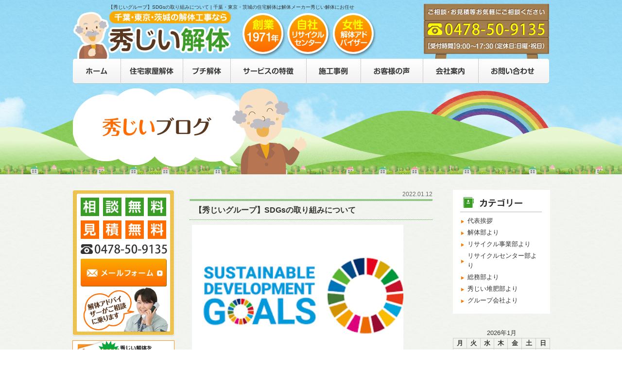

--- FILE ---
content_type: text/html; charset=UTF-8
request_url: https://hide-g-kaitai.com/category/soumu/
body_size: 19260
content:

<!doctype html>
<html>
<head>
<meta charset="UTF-8">
<title>【秀じいグループ】SDGsの取り組みについて | 千葉県、東京都、茨城県の住宅家屋解体工事【秀じい解体】</title>
<meta name="description" content="千葉県、東京都、茨城県で住宅家屋解体をお考えなら、どこよりも安い秀じい解体にお任せじゃ！約20坪40万円から！自社で解体・分別で安くできるのは秀じい解体だけ！解体木材を堆肥にリサイクルする環境に優しい解体じゃ！" />
<meta name="keywords" content="千葉,東京,茨城,解体,家屋" />
<link rel="alternate" type="application/rss+xml" title="秀工業 &raquo; 総務部より カテゴリーのフィード" href="https://hide-g-kaitai.com/category/soumu/feed/" />
<link rel='stylesheet' id='contact-form-7-css'  href='https://hide-g-kaitai.com/wp/wp-content/plugins/contact-form-7/includes/css/styles.css?ver=4.1.1' type='text/css' media='all' />
<link rel='stylesheet' id='wp-pagenavi-css'  href='https://hide-g-kaitai.com/wp/wp-content/plugins/wp-pagenavi/pagenavi-css.css?ver=2.70' type='text/css' media='all' />
<link rel='stylesheet' id='jquery.lightbox.min.css-css'  href='https://hide-g-kaitai.com/wp/wp-content/plugins/wp-jquery-lightbox/styles/lightbox.min.css?ver=1.4.6' type='text/css' media='all' />
<script type='text/javascript' src='//ajax.googleapis.com/ajax/libs/jquery/1.7.1/jquery.min.js?ver=1.7.1'></script>
<link rel="EditURI" type="application/rsd+xml" title="RSD" href="https://hide-g-kaitai.com/wp/xmlrpc.php?rsd" />
<link rel="wlwmanifest" type="application/wlwmanifest+xml" href="https://hide-g-kaitai.com/wp/wp-includes/wlwmanifest.xml" /> 
<meta name="generator" content="WordPress 4.1.1" />
<script src="/js/base.js" type="text/javascript"></script>
<script src="/js/jquery.droppy.js" type="text/javascript"></script>
<script type="text/javascript">
jQuery(document).ready(function(){
  jQuery('#drop_nav').droppy();
});
</script>
<link rel="stylesheet" type="text/css" href="/css/import.css">
<link rel="stylesheet" type="text/css" href="/css/unique.css?update=20240529">
<link rel="stylesheet" type="text/css" href="/css/dropnavi.css">
<script>
  (function(i,s,o,g,r,a,m){i['GoogleAnalyticsObject']=r;i[r]=i[r]||function(){
  (i[r].q=i[r].q||[]).push(arguments)},i[r].l=1*new Date();a=s.createElement(o),
  m=s.getElementsByTagName(o)[0];a.async=1;a.src=g;m.parentNode.insertBefore(a,m)
  })(window,document,'script','https://www.google-analytics.com/analytics.js','ga');

  ga('create', 'UA-48674425-3', 'auto');
  ga('send', 'pageview');

</script>

<!-- Global site tag (gtag.js) - Google Ads: 969247170 -->
<script async src="https://www.googletagmanager.com/gtag/js?id=AW-969247170"></script>
<script>
  window.dataLayer = window.dataLayer || [];
  function gtag(){dataLayer.push(arguments);}
  gtag('js', new Date());

  gtag('config', 'AW-969247170');
</script>
</head>

<body>
<!-- Google Tag Manager (noscript) -->
<noscript><iframe src="https://www.googletagmanager.com/ns.html?id=GTM-TTGX3THM"
height="0" width="0" style="display:none;visibility:hidden"></iframe></noscript>
<!-- End Google Tag Manager (noscript) -->
<div id="fb-root"></div>
<script>(function(d, s, id) {
  var js, fjs = d.getElementsByTagName(s)[0];
  if (d.getElementById(id)) return;
  js = d.createElement(s); js.id = id;
  js.src = "//connect.facebook.net/ja_JP/sdk.js#xfbml=1&version=v2.3";
  fjs.parentNode.insertBefore(js, fjs);
}(document, 'script', 'facebook-jssdk'));</script>

<div id="underBg">
<div id="wrapper">


<header>
<div id="header">
    <h1>【秀じいグループ】SDGsの取り組みについて | 千葉・東京・茨城の住宅解体は解体メーカー秀じい解体にお任せ</h1>
    <h2 class="logo"><a href="/"><img src="/img/common/header_logo.jpg" width="326" height="99" alt="千葉・東京・茨城の解体工事なら、秀じい解体" /></a></h2>
    <div class="icon"><img src="/img/common/header_icon.jpg" width="276" height="90" alt="創業1971年、自社リサイクルセンター、女性解体アドバイザー" /></div>
    <div class="tel"><img src="/img/common/header_tel.jpg" width="258" height="114" alt="電話番号：0478-50-9135" /></div>
</div>
<!-- header -->
</header>


<nav>
<div id="gNavi">
    <ul id="drop_nav" class="clearfix">
        <li><a href="/"><img src="/img/common/gNavi01.jpg" width="99" height="52" alt="ホーム"></a></li>
                <li><a href="/house"><img src="/img/common/gNavi02.jpg?update=20240529" alt="住宅家屋解体"></a></li>
        <li><a href="/petit"><img src="/img/common/gNavi03.jpg?update=20240529" alt="プチ解体"></a></li>
        <li><a href="/feature"><img src="/img/common/gNavi04.jpg?update=20240529" alt="サービスの特徴"></a></li>
        <li><a href="/case"><img src="/img/common/gNavi05.jpg" width="112" height="52" alt="施工事例"></a></li>
        <li><a href="/voice"><img src="/img/common/gNavi06.jpg" width="128" height="52" alt="お客様の声"></a></li>
        <li><a href="/company"><img src="/img/common/gNavi07.jpg" width="114" height="52" alt="会社案内"></a></li>
        <li><a href="/form"><img src="/img/common/gNavi08.jpg" width="145" height="52" alt="お問い合わせ"></a></li>
    </ul>
</div>
</nav>


<div id="main">
	<img src="/img/blog/blog_main.jpg" width="980" height="186" alt="秀じいブログ">
</div>


<section>
<div id="container" class="clearfix">

<div id="contents">


<div class="clearfix">
<div class="blogContents">


 
<div class="blogBox mb30">
    <p class="date">2022.01.12</p>
    <h3 class="title"><a href="https://hide-g-kaitai.com/%e3%80%90%e7%a7%80%e3%81%98%e3%81%84%e3%82%b0%e3%83%ab%e3%83%bc%e3%83%97%e3%80%91sdgs%e3%81%ae%e5%8f%96%e3%82%8a%e7%b5%84%e3%81%bf%e3%81%ab%e3%81%a4%e3%81%84%e3%81%a6/">【秀じいグループ】SDGsの取り組みについて</a></h3>
    <div class="pad05 mb10"><p><a href="https://hide-g-kaitai.com/wp/wp-content/uploads/2022/01/ダウンロード.png" rel="lightbox[1572]"><img src="https://hide-g-kaitai.com/wp/wp-content/uploads/2022/01/ダウンロード.png" alt="SDGSロゴ" width="435" height="292" class="alignnone  wp-image-1586" /></a></p>
<p>&nbsp;</p>
<p><span style="text-align: justify; color: #333333; text-transform: none; text-indent: 0px; letter-spacing: normal; font-family: メイリオ, Meiryo, 'ＭＳ Ｐゴシック', 'Hiragino Kaku Gothic Pro', 'ヒラギノ角ゴ Pro W3', sans-serif; font-size: 13px; font-style: normal; font-weight: 400; word-spacing: 0px; float: none; display: inline !important; white-space: normal; orphans: 2; widows: 2; text-decoration-color: initial; font-variant-ligatures: normal; font-variant-caps: normal; -webkit-text-stroke-width: 0px; text-decoration-style: initial;">秀じい解体は木造住宅専門の解体工事メーカーです。木造住宅家屋を安く解体し、その木くずを使って堆肥や野菜作物へとリサイクルしております。</span></p>
<p>秀じい解体はグループ会社の取り組みの一環であり、全体の事業としては以下の事業を運営しております。</p>
<p>&nbsp;</p>
<p>①解体工事業（主に住宅家屋をメインとし、解体工事を行う）</p>
<p>②産業廃棄物収集運搬業（主に他社施工の建築現場に行き、建築廃材の回収を行う）</p>
<p>③産業廃棄物中間処理業（主に解体や運搬回収の廃材を破砕切断し、廃棄物のリサイクルを行う）</p>
<p>④堆肥製造業（自社のリサイクルの過程で発生する木材を使って、発酵と熟成を行うことで堆肥に変える）</p>
<p>⑤農業（自社製造の堆肥を用いた独自農業を展開することで、健康な土で作った農作物を栽培する）</p>
<p>⑥菓子製造業（自社の農作物を洋菓子とブレンドすることで、農作物の美味しさを様々な形で提供する）</p>
<p>⑦観光農園業（自社店舗にて農作物やその収穫体験、プリンやバウムクーヘンなど洋菓子、そのほかにも飲食やＢＢＱを楽しめる観光農園の運営）</p>
<p>&nbsp;</p>
<p><span color="#5d4e3d" face="Noto Sans JP, sans-serif" style="color: #5d4e3d; font-family: 'Noto Sans JP', sans-serif;"><span style="font-size: 14px;">こういった循環型社会を形成する様々な産業をリサイクルを通じて社会に貢献することを理念としております。</span></span></p>
<p>SＤＧｓへの取り組みとしても大きく３つの目標を掲げております。</p>
<p>&nbsp;</p>
<p><strong>１．木質廃材のリサイクルの普及【ＳＤＧｓゴール：７（エネルギー）、９（イノベーション）】</strong></p>
<p><a href="https://hide-g-kaitai.com/wp/wp-content/uploads/2022/01/sdg_icon_07_ja_2.png" rel="lightbox[1572]"><img src="https://hide-g-kaitai.com/wp/wp-content/uploads/2022/01/sdg_icon_07_ja_2-300x300.png" alt="sdg_icon_07_ja_2" width="160" height="160" class="alignnone  wp-image-1578" /></a> <a href="https://hide-g-kaitai.com/wp/wp-content/uploads/2022/01/sdg_icon_09_ja_2.png" rel="lightbox[1572]"><img src="https://hide-g-kaitai.com/wp/wp-content/uploads/2022/01/sdg_icon_09_ja_2-300x300.png" alt="sdg_icon_09_ja_2" width="160" height="160" class="alignnone  wp-image-1579" /></a><a href="https://hide-g-kaitai.com/wp/wp-content/uploads/2022/01/sdg_icon_09_ja_2.png" rel="lightbox[1572]"></a></p>
<p>住宅解体から出た木質廃材を二段階に分けて細かく砕き、それを４種類の有効微生物菌を使って３カ月～半年かけ発酵させることで、農業資材の木質チップ堆肥を製造していく。その堆肥は健康な土で育てたおいしい野菜の味を観光農園の柱として、お客様に伝えていくことを目指します。</p>
<p>&nbsp;</p>
<p><strong>２．千葉県の不法投棄件数の減少【ＳＤＧｓゴール：１１（まちづくり）、１２（つくるつかう責任）】</strong></p>
<p><a href="https://hide-g-kaitai.com/wp/wp-content/uploads/2022/01/sdg_icon_11_ja_2.png" rel="lightbox[1572]"><img src="https://hide-g-kaitai.com/wp/wp-content/uploads/2022/01/sdg_icon_11_ja_2-300x300.png" alt="sdg_icon_11_ja_2" width="160" height="160" class="alignnone  wp-image-1580" /></a> <a href="https://hide-g-kaitai.com/wp/wp-content/uploads/2022/01/sdg_icon_12_ja_2.png" rel="lightbox[1572]"><img src="https://hide-g-kaitai.com/wp/wp-content/uploads/2022/01/sdg_icon_12_ja_2-300x300.png" alt="sdg_icon_12_ja_2" width="160" height="160" class="alignnone  wp-image-1581" /></a></p>
<p>木質廃材の独自リサイクルを知ってもらい、リサイクルの重要性を多くの方に認知してもらうようにしていく。千葉県は日本の不法投棄件数のおよそ３０％を占める、全国的にも不法投棄が多い県である。そしてその多くは解体工事の現場から出た廃棄物である。そういった事実を真剣に受け止め、ここ千葉県でより良い環境に優しい解体工事会社の模範となる存在を目指します。</p>
<p>&nbsp;</p>
<p><strong>３．千葉県の農業発展の促進【ＳＤＧｓゴール：２（飢餓をなくす）、１７（パートナーシップ）】</strong></p>
<p><a href="https://hide-g-kaitai.com/wp/wp-content/uploads/2022/01/sdg_icon_02_ja_2.png" rel="lightbox[1572]"><img src="https://hide-g-kaitai.com/wp/wp-content/uploads/2022/01/sdg_icon_02_ja_2-300x300.png" alt="sdg_icon_02_ja_2" width="160" height="160" class="alignnone  wp-image-1582" /></a> <a href="https://hide-g-kaitai.com/wp/wp-content/uploads/2022/01/sdg_icon_17_ja_2.png" rel="lightbox[1572]"><img src="https://hide-g-kaitai.com/wp/wp-content/uploads/2022/01/sdg_icon_17_ja_2-300x300.png" alt="sdg_icon_17_ja_2" width="160" height="160" class="alignnone  wp-image-1583" /></a></p>
<p>堆肥を使った農作物の栽培をグループ会社である農業生産法人有限会社秀じい農場が行う。また自社だけでなく、堆肥を使う農業協同組合も設立し、堆肥を使った農作物を『成田ファームランド』という直営の販売店舗にて行う。健康な野菜を作っていくというコンセプトの元、千葉県の農業の発展に貢献していくとともに、販売体制についても近隣の道の駅や娯楽施設等とも協力をし、地域活性化を目指します。</p>
<p>&nbsp;</p>
<p><span style="color: #5d4e3d; text-transform: none; text-indent: 0px; letter-spacing: normal; font-family: 'Noto Sans JP', sans-serif; font-size: 14px; font-style: normal; font-weight: 400; word-spacing: 0px; float: none; display: inline !important; white-space: normal; orphans: 2; widows: 2; text-decoration-color: initial; font-variant-ligatures: normal; font-variant-caps: normal; -webkit-text-stroke-width: 0px; text-decoration-style: initial;">秀じい解体は今後もどこよりも地球に優しい解体工事を目指して取り組んでいきますので、今後とも宜しくお願い致します。</span></p>
</div>
    <div class="tright">
    <div class="fb-like" data-href="http://hide-g-kaitai.com" data-layout="button_count" data-action="like" data-show-faces="true" data-share="true"></div>
    <div class="tweet"><a href="https://twitter.com/share" class="twitter-share-button" data-lang="ja">ツイート</a>
<script>!function(d,s,id){var js,fjs=d.getElementsByTagName(s)[0],p=/^http:/.test(d.location)?'http':'https';if(!d.getElementById(id)){js=d.createElement(s);js.id=id;js.src=p+'://platform.twitter.com/widgets.js';fjs.parentNode.insertBefore(js,fjs);}}(document, 'script', 'twitter-wjs');</script></div>
    </div>
</div>
 
<div class="blogBox mb30">
    <p class="date">2019.09.04</p>
    <h3 class="title"><a href="https://hide-g-kaitai.com/%e3%80%90%e7%b7%8f%e5%8b%99%e9%83%a8%e3%80%91%e5%a4%8f%e4%bc%91%e3%81%bf5%e6%97%a5%e9%96%93%e3%82%a4%e3%83%b3%e3%82%bf%e3%83%bc%e3%83%b32019%e9%96%8b%e5%82%ac%ef%bc%81/">【総務部】夏休み5日間インターン2019開催！</a></h3>
    <div class="pad05 mb10"><p><span style="text-align: justify; color: #333333; text-transform: none; text-indent: 0px; letter-spacing: normal; font-family: メイリオ, Meiryo, 'ＭＳ Ｐゴシック', 'Hiragino Kaku Gothic Pro', 'ヒラギノ角ゴ Pro W3', sans-serif; font-size: 13px; font-style: normal; font-weight: 400; word-spacing: 0px; float: none; display: inline !important; white-space: normal; orphans: 2; widows: 2; text-decoration-color: initial; font-variant-ligatures: normal; font-variant-caps: normal; -webkit-text-stroke-width: 0px; text-decoration-style: initial;">秀じい解体は木造住宅専門の解体工事メーカーです。木造住宅家屋を安く解体し、その木くずを使って堆肥や野菜作物へとリサイクルしております。</span></p>
<p>&nbsp;</p>
<p>秀じい解体では今年初めて夏休みインターン、しかも5日間泊まり込みでの実習を行いました。最初なのでできればたくさんの人に参加してもらいたいと募集をかけた結果、14名もの学生にご参加して頂きました。</p>
<p><a href="https://hide-g-kaitai.com/wp/wp-content/uploads/2019/10/スライド11.jpg" rel="lightbox[1348]"><img width="300" height="225" class="alignnone size-medium wp-image-1346" alt="スライド1" src="https://hide-g-kaitai.com/wp/wp-content/uploads/2019/10/スライド11-300x225.jpg" /></a></p>
<p>秀じい解体の解体工事の見積りの仕方や、木材リサイクルの過程、イチゴ・ブルーベリー等の栽培等幅広く実習して頂きました。</p>
<p>もちろん実習だけではなく、バーベキュー等社内の人たちとのコミュニケーションを取る時間も設けました。</p>
<p><a href="https://hide-g-kaitai.com/wp/wp-content/uploads/2019/10/スライド21.jpg" rel="lightbox[1348]"><img width="300" height="225" class="alignnone size-medium wp-image-1347" alt="スライド2" src="https://hide-g-kaitai.com/wp/wp-content/uploads/2019/10/スライド21-300x225.jpg" /></a></p>
<p>&nbsp;</p>
<p>初めての試みで学生に不便をおかけした部分もありましたが、全員満足が高くてほっとしております。</p>
<p>&nbsp;</p>
<p style="margin: 0px; padding: 0px; border: 0px currentColor; text-align: justify; color: #333333; text-transform: none; text-indent: 0px; letter-spacing: normal; font-family: メイリオ, Meiryo, 'ＭＳ Ｐゴシック', 'Hiragino Kaku Gothic Pro', 'ヒラギノ角ゴ Pro W3', sans-serif; font-size: 13px; font-style: normal; font-weight: 400; word-spacing: 0px; vertical-align: baseline; white-space: normal; orphans: 2; widows: 2; text-decoration-color: initial; font-variant-ligatures: normal; font-variant-caps: normal; -webkit-text-stroke-width: 0px; text-decoration-style: initial;">今後もただ住宅家屋を解体するのではなく、農業にリサイクルした形を発信していきたいと思います。</p>
<p style="margin: 0px; padding: 0px; border: 0px currentColor; text-align: justify; color: #333333; text-transform: none; text-indent: 0px; letter-spacing: normal; font-family: メイリオ, Meiryo, 'ＭＳ Ｐゴシック', 'Hiragino Kaku Gothic Pro', 'ヒラギノ角ゴ Pro W3', sans-serif; font-size: 13px; font-style: normal; font-weight: 400; word-spacing: 0px; vertical-align: baseline; white-space: normal; orphans: 2; widows: 2; text-decoration-color: initial; font-variant-ligatures: normal; font-variant-caps: normal; -webkit-text-stroke-width: 0px; text-decoration-style: initial;">秀じい解体は今後もどこよりも地球に優しい解体工事を目指して取り組んでいきますので、今後とも宜しくお願い致します。</p>
</div>
    <div class="tright">
    <div class="fb-like" data-href="http://hide-g-kaitai.com" data-layout="button_count" data-action="like" data-show-faces="true" data-share="true"></div>
    <div class="tweet"><a href="https://twitter.com/share" class="twitter-share-button" data-lang="ja">ツイート</a>
<script>!function(d,s,id){var js,fjs=d.getElementsByTagName(s)[0],p=/^http:/.test(d.location)?'http':'https';if(!d.getElementById(id)){js=d.createElement(s);js.id=id;js.src=p+'://platform.twitter.com/widgets.js';fjs.parentNode.insertBefore(js,fjs);}}(document, 'script', 'twitter-wjs');</script></div>
    </div>
</div>
 
<div class="blogBox mb30">
    <p class="date">2019.06.26</p>
    <h3 class="title"><a href="https://hide-g-kaitai.com/%e3%80%90%e7%b7%8f%e5%8b%99%e9%83%a8%e3%80%91%e7%a7%80%e3%82%b0%e3%83%ab%e3%83%bc%e3%83%97%e5%ae%89%e5%85%a8%e8%a1%9b%e7%94%9f%e5%a4%a7%e4%bc%9a%e5%85%bc%e7%a4%be%e5%93%a1%e7%b7%8f%e4%bc%9a2019/">【総務部】秀グループ安全衛生大会兼社員総会2019開催！</a></h3>
    <div class="pad05 mb10"><p style="margin: 0px; padding: 0px; border: 0px currentColor; text-align: justify; color: #333333; text-transform: none; text-indent: 0px; letter-spacing: normal; font-family: メイリオ, Meiryo, 'ＭＳ Ｐゴシック', 'Hiragino Kaku Gothic Pro', 'ヒラギノ角ゴ Pro W3', sans-serif; font-size: 13px; font-style: normal; font-weight: 400; word-spacing: 0px; vertical-align: baseline; white-space: normal; orphans: 2; widows: 2; font-variant-ligatures: normal; font-variant-caps: normal; -webkit-text-stroke-width: 0px; text-decoration-style: initial; text-decoration-color: initial;">2019年6月25日成田国際文化会館にて秀工業・秀栄・秀じい農場のグループ３社にて安全衛生大会兼社員総会を開催しました！</p>
<p style="margin: 0px; padding: 0px; border: 0px currentColor; text-align: justify; color: #333333; text-transform: none; text-indent: 0px; letter-spacing: normal; font-family: メイリオ, Meiryo, 'ＭＳ Ｐゴシック', 'Hiragino Kaku Gothic Pro', 'ヒラギノ角ゴ Pro W3', sans-serif; font-size: 13px; font-style: normal; font-weight: 400; word-spacing: 0px; vertical-align: baseline; white-space: normal; orphans: 2; widows: 2; font-variant-ligatures: normal; font-variant-caps: normal; -webkit-text-stroke-width: 0px; text-decoration-style: initial; text-decoration-color: initial;">社員総会は今年で８回目を迎え、徐々に部署も増えていく中で、全社の社員120名が集まることは貴重な機会です。</p>
<p style="margin: 0px; padding: 0px; border: 0px currentColor; text-align: justify; color: #333333; text-transform: none; text-indent: 0px; letter-spacing: normal; font-family: メイリオ, Meiryo, 'ＭＳ Ｐゴシック', 'Hiragino Kaku Gothic Pro', 'ヒラギノ角ゴ Pro W3', sans-serif; font-size: 13px; font-style: normal; font-weight: 400; word-spacing: 0px; vertical-align: baseline; white-space: normal; orphans: 2; widows: 2; font-variant-ligatures: normal; font-variant-caps: normal; -webkit-text-stroke-width: 0px; text-decoration-style: initial; text-decoration-color: initial;"> </p>
<p style="margin: 0px; padding: 0px; border: 0px currentColor; text-align: justify; color: #333333; text-transform: none; text-indent: 0px; letter-spacing: normal; font-family: メイリオ, Meiryo, 'ＭＳ Ｐゴシック', 'Hiragino Kaku Gothic Pro', 'ヒラギノ角ゴ Pro W3', sans-serif; font-size: 13px; font-style: normal; font-weight: 400; word-spacing: 0px; vertical-align: baseline; white-space: normal; orphans: 2; widows: 2; font-variant-ligatures: normal; font-variant-caps: normal; -webkit-text-stroke-width: 0px; text-decoration-style: initial; text-decoration-color: initial;">午前に実施した安全衛生大会では、東京海上日動リスクコンサルティング様、建設業労働災害防止協会様、成田警察署様、弊社産業医様を招いて普段の運転注意喚起、働き方改革から見る将来の日本の展望等のお話を頂きました。</p>
<p style="margin: 0px; padding: 0px; border: 0px currentColor; text-align: justify; color: #333333; text-transform: none; text-indent: 0px; letter-spacing: normal; font-family: メイリオ, Meiryo, 'ＭＳ Ｐゴシック', 'Hiragino Kaku Gothic Pro', 'ヒラギノ角ゴ Pro W3', sans-serif; font-size: 13px; font-style: normal; font-weight: 400; word-spacing: 0px; vertical-align: baseline; white-space: normal; orphans: 2; widows: 2; font-variant-ligatures: normal; font-variant-caps: normal; -webkit-text-stroke-width: 0px; text-decoration-style: initial; text-decoration-color: initial;"><a href="https://hide-g-kaitai.com/wp/wp-content/uploads/2019/07/CIMG9051.jpg" rel="lightbox[1305]"><img width="300" height="225" class="alignnone size-medium wp-image-1308" alt="CIMG9051" src="https://hide-g-kaitai.com/wp/wp-content/uploads/2019/07/CIMG9051-300x225.jpg" /></a>　<a href="https://hide-g-kaitai.com/wp/wp-content/uploads/2019/07/CIMG9066.jpg" rel="lightbox[1305]"><img width="300" height="225" class="alignnone size-medium wp-image-1307" alt="CIMG9066" src="https://hide-g-kaitai.com/wp/wp-content/uploads/2019/07/CIMG9066-300x225.jpg" /></a></p>
<p style="margin: 0px; padding: 0px; border: 0px currentColor; text-align: justify; color: #333333; text-transform: none; text-indent: 0px; letter-spacing: normal; font-family: メイリオ, Meiryo, 'ＭＳ Ｐゴシック', 'Hiragino Kaku Gothic Pro', 'ヒラギノ角ゴ Pro W3', sans-serif; font-size: 13px; font-style: normal; font-weight: 400; word-spacing: 0px; vertical-align: baseline; white-space: normal; orphans: 2; widows: 2; font-variant-ligatures: normal; font-variant-caps: normal; -webkit-text-stroke-width: 0px; text-decoration-style: initial; text-decoration-color: initial;"><span style="text-align: justify; color: #333333; text-transform: none; text-indent: 0px; letter-spacing: normal; font-family: メイリオ, Meiryo, 'ＭＳ Ｐゴシック', 'Hiragino Kaku Gothic Pro', 'ヒラギノ角ゴ Pro W3', sans-serif; font-size: 13px; font-style: normal; font-weight: 400; word-spacing: 0px; float: none; display: inline !important; white-space: normal; orphans: 2; widows: 2; font-variant-ligatures: normal; font-variant-caps: normal; -webkit-text-stroke-width: 0px; text-decoration-style: initial; text-decoration-color: initial;">午後に実施した社員総会では、前年より新設された「堆肥事業部」のブルーベリー園グランドオープン等の話題で盛り上がりました。</span></p>
<p style="margin: 0px; padding: 0px; border: 0px currentColor; text-align: justify; color: #333333; text-transform: none; text-indent: 0px; letter-spacing: normal; font-family: メイリオ, Meiryo, 'ＭＳ Ｐゴシック', 'Hiragino Kaku Gothic Pro', 'ヒラギノ角ゴ Pro W3', sans-serif; font-size: 13px; font-style: normal; font-weight: 400; word-spacing: 0px; vertical-align: baseline; white-space: normal; orphans: 2; widows: 2; font-variant-ligatures: normal; font-variant-caps: normal; -webkit-text-stroke-width: 0px; text-decoration-style: initial; text-decoration-color: initial;"><a href="https://hide-g-kaitai.com/wp/wp-content/uploads/2019/07/CIMG9116.jpg" rel="lightbox[1305]"><img width="300" height="225" class="alignnone size-medium wp-image-1311" alt="CIMG9116" src="https://hide-g-kaitai.com/wp/wp-content/uploads/2019/07/CIMG9116-300x225.jpg" /></a>　<a href="https://hide-g-kaitai.com/wp/wp-content/uploads/2019/07/CIMG9123.jpg" rel="lightbox[1305]"><img width="300" height="225" class="alignnone size-medium wp-image-1312" alt="CIMG9123" src="https://hide-g-kaitai.com/wp/wp-content/uploads/2019/07/CIMG9123-300x225.jpg" /></a></p>
<p style="margin: 0px; padding: 0px; border: 0px currentColor; text-align: justify; color: #333333; text-transform: none; text-indent: 0px; letter-spacing: normal; font-family: メイリオ, Meiryo, 'ＭＳ Ｐゴシック', 'Hiragino Kaku Gothic Pro', 'ヒラギノ角ゴ Pro W3', sans-serif; font-size: 13px; font-style: normal; font-weight: 400; word-spacing: 0px; vertical-align: baseline; white-space: normal; orphans: 2; widows: 2; font-variant-ligatures: normal; font-variant-caps: normal; -webkit-text-stroke-width: 0px; text-decoration-style: initial; text-decoration-color: initial;">今年は例年に比べ２倍程度多い19名が入社になり、にぎやかな会となりました。また、今年初めてＮＡＳ稲毛海岸様にお越し頂き、腰痛ストレッチのやり方も教わりました。</p>
<p style="margin: 0px; padding: 0px; border: 0px currentColor; text-align: justify; color: #333333; text-transform: none; text-indent: 0px; letter-spacing: normal; font-family: メイリオ, Meiryo, 'ＭＳ Ｐゴシック', 'Hiragino Kaku Gothic Pro', 'ヒラギノ角ゴ Pro W3', sans-serif; font-size: 13px; font-style: normal; font-weight: 400; word-spacing: 0px; vertical-align: baseline; white-space: normal; orphans: 2; widows: 2; font-variant-ligatures: normal; font-variant-caps: normal; -webkit-text-stroke-width: 0px; text-decoration-style: initial; text-decoration-color: initial;"> </p>
<p style="margin: 0px; padding: 0px; border: 0px currentColor; text-align: justify; color: #333333; text-transform: none; text-indent: 0px; letter-spacing: normal; font-family: メイリオ, Meiryo, 'ＭＳ Ｐゴシック', 'Hiragino Kaku Gothic Pro', 'ヒラギノ角ゴ Pro W3', sans-serif; font-size: 13px; font-style: normal; font-weight: 400; word-spacing: 0px; vertical-align: baseline; white-space: normal; orphans: 2; widows: 2; font-variant-ligatures: normal; font-variant-caps: normal; -webkit-text-stroke-width: 0px; text-decoration-style: initial; text-decoration-color: initial;">秀じい解体はどこよりも安全安心と言われるよう目指していきますので、今後とも宜しくお願い致します。</p>
</div>
    <div class="tright">
    <div class="fb-like" data-href="http://hide-g-kaitai.com" data-layout="button_count" data-action="like" data-show-faces="true" data-share="true"></div>
    <div class="tweet"><a href="https://twitter.com/share" class="twitter-share-button" data-lang="ja">ツイート</a>
<script>!function(d,s,id){var js,fjs=d.getElementsByTagName(s)[0],p=/^http:/.test(d.location)?'http':'https';if(!d.getElementById(id)){js=d.createElement(s);js.id=id;js.src=p+'://platform.twitter.com/widgets.js';fjs.parentNode.insertBefore(js,fjs);}}(document, 'script', 'twitter-wjs');</script></div>
    </div>
</div>
 
<div class="blogBox mb30">
    <p class="date">2019.04.02</p>
    <h3 class="title"><a href="https://hide-g-kaitai.com/%e3%80%90%e7%b7%8f%e5%8b%99%e9%83%a8%e3%80%91%e5%a4%a7%e5%ad%a6%e6%96%b0%e5%8d%92%ef%bc%94%e6%9c%9f%e7%94%9f%e5%8f%8a%e3%81%b3%e9%ab%98%e6%a0%a1%e6%96%b0%e5%8d%92%e3%80%80%e5%85%a5%e7%a4%be%e5%bc%8f/">【総務部】大学新卒４期生及び高校新卒　入社式開催！</a></h3>
    <div class="pad05 mb10"><p style="margin: 0px; padding: 0px; border: 0px currentColor; text-align: justify; color: #333333; text-transform: none; text-indent: 0px; letter-spacing: normal; font-family: メイリオ, Meiryo, 'ＭＳ Ｐゴシック', 'Hiragino Kaku Gothic Pro', 'ヒラギノ角ゴ Pro W3', sans-serif; font-size: 13px; font-style: normal; font-weight: 400; word-spacing: 0px; vertical-align: baseline; white-space: normal; orphans: 2; widows: 2; font-variant-ligatures: normal; font-variant-caps: normal; -webkit-text-stroke-width: 0px; text-decoration-style: initial; text-decoration-color: initial;"> 2019年4月1日、秀工業にフレッシュな新人が入社しました！</p>
<p style="margin: 0px; padding: 0px; border: 0px currentColor; text-align: justify; color: #333333; text-transform: none; text-indent: 0px; letter-spacing: normal; font-family: メイリオ, Meiryo, 'ＭＳ Ｐゴシック', 'Hiragino Kaku Gothic Pro', 'ヒラギノ角ゴ Pro W3', sans-serif; font-size: 13px; font-style: normal; font-weight: 400; word-spacing: 0px; vertical-align: baseline; white-space: normal; orphans: 2; widows: 2; font-variant-ligatures: normal; font-variant-caps: normal; -webkit-text-stroke-width: 0px; text-decoration-style: initial; text-decoration-color: initial;">大学新卒者は２名、高校新卒者１名、専門学校新卒者１名が入社することとなり、入社式を開催しました。</p>
<p style="margin: 0px; padding: 0px; border: 0px currentColor; text-align: justify; color: #333333; text-transform: none; text-indent: 0px; letter-spacing: normal; font-family: メイリオ, Meiryo, 'ＭＳ Ｐゴシック', 'Hiragino Kaku Gothic Pro', 'ヒラギノ角ゴ Pro W3', sans-serif; font-size: 13px; font-style: normal; font-weight: 400; word-spacing: 0px; vertical-align: baseline; white-space: normal; orphans: 2; widows: 2; font-variant-ligatures: normal; font-variant-caps: normal; -webkit-text-stroke-width: 0px; text-decoration-style: initial; text-decoration-color: initial;">大学新卒者の２名は秀じい解体の総合職として、</p>
<p style="margin: 0px; padding: 0px; border: 0px currentColor; text-align: justify; color: #333333; text-transform: none; text-indent: 0px; letter-spacing: normal; font-family: メイリオ, Meiryo, 'ＭＳ Ｐゴシック', 'Hiragino Kaku Gothic Pro', 'ヒラギノ角ゴ Pro W3', sans-serif; font-size: 13px; font-style: normal; font-weight: 400; word-spacing: 0px; vertical-align: baseline; white-space: normal; orphans: 2; widows: 2; font-variant-ligatures: normal; font-variant-caps: normal; -webkit-text-stroke-width: 0px; text-decoration-style: initial; text-decoration-color: initial;">高校新卒の１名は秀じい解体の現場監督として、</p>
<p style="margin: 0px; padding: 0px; border: 0px currentColor; text-align: justify; color: #333333; text-transform: none; text-indent: 0px; letter-spacing: normal; font-family: メイリオ, Meiryo, 'ＭＳ Ｐゴシック', 'Hiragino Kaku Gothic Pro', 'ヒラギノ角ゴ Pro W3', sans-serif; font-size: 13px; font-style: normal; font-weight: 400; word-spacing: 0px; vertical-align: baseline; white-space: normal; orphans: 2; widows: 2; font-variant-ligatures: normal; font-variant-caps: normal; -webkit-text-stroke-width: 0px; text-decoration-style: initial; text-decoration-color: initial;">専門学校新卒者１名は秀じい農場の担当者として仕事をしていきます。</p>
<p style="margin: 0px; padding: 0px; border: 0px currentColor; text-align: justify; color: #333333; text-transform: none; text-indent: 0px; letter-spacing: normal; font-family: メイリオ, Meiryo, 'ＭＳ Ｐゴシック', 'Hiragino Kaku Gothic Pro', 'ヒラギノ角ゴ Pro W3', sans-serif; font-size: 13px; font-style: normal; font-weight: 400; word-spacing: 0px; vertical-align: baseline; white-space: normal; orphans: 2; widows: 2; font-variant-ligatures: normal; font-variant-caps: normal; -webkit-text-stroke-width: 0px; text-decoration-style: initial; text-decoration-color: initial;"> </p>
<p style="margin: 0px; padding: 0px; border: 0px currentColor; text-align: justify; color: #333333; text-transform: none; text-indent: 0px; letter-spacing: normal; font-family: メイリオ, Meiryo, 'ＭＳ Ｐゴシック', 'Hiragino Kaku Gothic Pro', 'ヒラギノ角ゴ Pro W3', sans-serif; font-size: 13px; font-style: normal; font-weight: 400; word-spacing: 0px; vertical-align: baseline; white-space: normal; orphans: 2; widows: 2; font-variant-ligatures: normal; font-variant-caps: normal; -webkit-text-stroke-width: 0px; text-decoration-style: initial; text-decoration-color: initial;"><a href="https://hide-g-kaitai.com/wp/wp-content/uploads/2019/07/DSC_0711.jpg" rel="lightbox[1273]"><img width="300" height="169" class="alignnone size-medium wp-image-1276" alt="DSC_0711" src="https://hide-g-kaitai.com/wp/wp-content/uploads/2019/07/DSC_0711-300x169.jpg" /></a></p>
<p style="margin: 0px; padding: 0px; border: 0px currentColor; text-align: justify; color: #333333; text-transform: none; text-indent: 0px; letter-spacing: normal; font-family: メイリオ, Meiryo, 'ＭＳ Ｐゴシック', 'Hiragino Kaku Gothic Pro', 'ヒラギノ角ゴ Pro W3', sans-serif; font-size: 13px; font-style: normal; font-weight: 400; word-spacing: 0px; vertical-align: baseline; white-space: normal; orphans: 2; widows: 2; font-variant-ligatures: normal; font-variant-caps: normal; -webkit-text-stroke-width: 0px; text-decoration-style: initial; text-decoration-color: initial;">写真と人数が合いませんが、１名は怪我により入社が先になってしました。</p>
<p style="margin: 0px; padding: 0px; border: 0px currentColor; text-align: justify; color: #333333; text-transform: none; text-indent: 0px; letter-spacing: normal; font-family: メイリオ, Meiryo, 'ＭＳ Ｐゴシック', 'Hiragino Kaku Gothic Pro', 'ヒラギノ角ゴ Pro W3', sans-serif; font-size: 13px; font-style: normal; font-weight: 400; word-spacing: 0px; vertical-align: baseline; white-space: normal; orphans: 2; widows: 2; font-variant-ligatures: normal; font-variant-caps: normal; -webkit-text-stroke-width: 0px; text-decoration-style: initial; text-decoration-color: initial;">入社後の様子や本人の自己紹介は今後随時お伝えしていきますので、</p>
<p style="margin: 0px; padding: 0px; border: 0px currentColor; text-align: justify; color: #333333; text-transform: none; text-indent: 0px; letter-spacing: normal; font-family: メイリオ, Meiryo, 'ＭＳ Ｐゴシック', 'Hiragino Kaku Gothic Pro', 'ヒラギノ角ゴ Pro W3', sans-serif; font-size: 13px; font-style: normal; font-weight: 400; word-spacing: 0px; vertical-align: baseline; white-space: normal; orphans: 2; widows: 2; font-variant-ligatures: normal; font-variant-caps: normal; -webkit-text-stroke-width: 0px; text-decoration-style: initial; text-decoration-color: initial;">今後とも秀じい解体をよろしくお願いします。</p>
</div>
    <div class="tright">
    <div class="fb-like" data-href="http://hide-g-kaitai.com" data-layout="button_count" data-action="like" data-show-faces="true" data-share="true"></div>
    <div class="tweet"><a href="https://twitter.com/share" class="twitter-share-button" data-lang="ja">ツイート</a>
<script>!function(d,s,id){var js,fjs=d.getElementsByTagName(s)[0],p=/^http:/.test(d.location)?'http':'https';if(!d.getElementById(id)){js=d.createElement(s);js.id=id;js.src=p+'://platform.twitter.com/widgets.js';fjs.parentNode.insertBefore(js,fjs);}}(document, 'script', 'twitter-wjs');</script></div>
    </div>
</div>
 
<div class="blogBox mb30">
    <p class="date">2019.03.12</p>
    <h3 class="title"><a href="https://hide-g-kaitai.com/%e3%80%90%e7%b7%8f%e5%8b%99%e9%83%a8%e3%80%91%e5%90%88%e5%90%8c%e4%bc%81%e6%a5%ad%e8%aa%ac%e6%98%8e%e4%bc%9ain%e3%82%a6%e3%82%a7%e3%83%ab%e3%82%b3%e6%88%90%e7%94%b0/">【総務部】合同企業説明会inウェルコ成田</a></h3>
    <div class="pad05 mb10"><p style="margin: 0px; padding: 0px; border: 0px currentColor; text-align: justify; color: #333333; text-transform: none; text-indent: 0px; letter-spacing: normal; font-family: メイリオ, Meiryo, 'ＭＳ Ｐゴシック', 'Hiragino Kaku Gothic Pro', 'ヒラギノ角ゴ Pro W3', sans-serif; font-size: 13px; font-style: normal; font-weight: 400; word-spacing: 0px; vertical-align: baseline; white-space: normal; orphans: 2; widows: 2; font-variant-ligatures: normal; font-variant-caps: normal; -webkit-text-stroke-width: 0px; text-decoration-style: initial; text-decoration-color: initial;"><span style="margin: 0px; padding: 0px; border: 0px currentColor; text-align: justify; color: #333333; text-transform: none; text-indent: 0px; letter-spacing: normal; font-family: メイリオ, Meiryo, 'ＭＳ Ｐゴシック', 'Hiragino Kaku Gothic Pro', 'ヒラギノ角ゴ Pro W3', sans-serif; font-size: 13px; font-style: normal; font-weight: 400; word-spacing: 0px; vertical-align: baseline; float: none; display: inline !important; white-space: normal; orphans: 2; widows: 2; font-variant-ligatures: normal; font-variant-caps: normal; -webkit-text-stroke-width: 0px; text-decoration-style: initial; text-decoration-color: initial;">秀じい解体は木造住宅専門の解体工事メーカーです。木造住宅家屋を安く解体し、その木くずを使って堆肥や野菜作物へとリサイクルしております。</span></p>
<p style="margin: 0px; padding: 0px; border: 0px currentColor; text-align: justify; color: #333333; text-transform: none; text-indent: 0px; letter-spacing: normal; font-family: メイリオ, Meiryo, 'ＭＳ Ｐゴシック', 'Hiragino Kaku Gothic Pro', 'ヒラギノ角ゴ Pro W3', sans-serif; font-size: 13px; font-style: normal; font-weight: 400; word-spacing: 0px; vertical-align: baseline; white-space: normal; orphans: 2; widows: 2; font-variant-ligatures: normal; font-variant-caps: normal; -webkit-text-stroke-width: 0px; text-decoration-style: initial; text-decoration-color: initial;"> </p>
<p style="margin: 0px; padding: 0px; border: 0px currentColor; text-align: justify; color: #333333; text-transform: none; text-indent: 0px; letter-spacing: normal; font-family: メイリオ, Meiryo, 'ＭＳ Ｐゴシック', 'Hiragino Kaku Gothic Pro', 'ヒラギノ角ゴ Pro W3', sans-serif; font-size: 13px; font-style: normal; font-weight: 400; word-spacing: 0px; vertical-align: baseline; white-space: normal; orphans: 2; widows: 2; font-variant-ligatures: normal; font-variant-caps: normal; -webkit-text-stroke-width: 0px; text-decoration-style: initial; text-decoration-color: initial;">前回に引き続き合同企業説明会の内容をお伝えしたいと思います。今回はウェルコ成田で開催された企業合同での説明会の様子です。</p>
<p style="margin: 0px; padding: 0px; border: 0px currentColor; text-align: justify; color: #333333; text-transform: none; text-indent: 0px; letter-spacing: normal; font-family: メイリオ, Meiryo, 'ＭＳ Ｐゴシック', 'Hiragino Kaku Gothic Pro', 'ヒラギノ角ゴ Pro W3', sans-serif; font-size: 13px; font-style: normal; font-weight: 400; word-spacing: 0px; vertical-align: baseline; white-space: normal; orphans: 2; widows: 2; font-variant-ligatures: normal; font-variant-caps: normal; -webkit-text-stroke-width: 0px; text-decoration-style: initial; text-decoration-color: initial;"> </p>
<p style="margin: 0px; padding: 0px; border: 0px currentColor; text-align: justify; color: #333333; text-transform: none; text-indent: 0px; letter-spacing: normal; font-family: メイリオ, Meiryo, 'ＭＳ Ｐゴシック', 'Hiragino Kaku Gothic Pro', 'ヒラギノ角ゴ Pro W3', sans-serif; font-size: 13px; font-style: normal; font-weight: 400; word-spacing: 0px; vertical-align: baseline; white-space: normal; orphans: 2; widows: 2; font-variant-ligatures: normal; font-variant-caps: normal; -webkit-text-stroke-width: 0px; text-decoration-style: initial; text-decoration-color: initial;"><a href="https://hide-g-kaitai.com/wp/wp-content/uploads/2019/03/DSC_0602.jpg" rel="lightbox[1241]"><img width="300" height="169" class="alignnone size-medium wp-image-1244" alt="DSC_0602" src="https://hide-g-kaitai.com/wp/wp-content/uploads/2019/03/DSC_0602-300x169.jpg" /></a></p>
<p style="margin: 0px; padding: 0px; border: 0px currentColor; text-align: justify; color: #333333; text-transform: none; text-indent: 0px; letter-spacing: normal; font-family: メイリオ, Meiryo, 'ＭＳ Ｐゴシック', 'Hiragino Kaku Gothic Pro', 'ヒラギノ角ゴ Pro W3', sans-serif; font-size: 13px; font-style: normal; font-weight: 400; word-spacing: 0px; vertical-align: baseline; white-space: normal; orphans: 2; widows: 2; font-variant-ligatures: normal; font-variant-caps: normal; -webkit-text-stroke-width: 0px; text-decoration-style: initial; text-decoration-color: initial;">まずは成田市長の挨拶がありました。</p>
<p style="margin: 0px; padding: 0px; border: 0px currentColor; text-align: justify; color: #333333; text-transform: none; text-indent: 0px; letter-spacing: normal; font-family: メイリオ, Meiryo, 'ＭＳ Ｐゴシック', 'Hiragino Kaku Gothic Pro', 'ヒラギノ角ゴ Pro W3', sans-serif; font-size: 13px; font-style: normal; font-weight: 400; word-spacing: 0px; vertical-align: baseline; white-space: normal; orphans: 2; widows: 2; font-variant-ligatures: normal; font-variant-caps: normal; -webkit-text-stroke-width: 0px; text-decoration-style: initial; text-decoration-color: initial;">これから人口が少なくなっていく日本の中で、昼間人口が数多く見込める政策を成田市で打ち出していく表明を述べられました。</p>
<p style="margin: 0px; padding: 0px; border: 0px currentColor; text-align: justify; color: #333333; text-transform: none; text-indent: 0px; letter-spacing: normal; font-family: メイリオ, Meiryo, 'ＭＳ Ｐゴシック', 'Hiragino Kaku Gothic Pro', 'ヒラギノ角ゴ Pro W3', sans-serif; font-size: 13px; font-style: normal; font-weight: 400; word-spacing: 0px; vertical-align: baseline; white-space: normal; orphans: 2; widows: 2; font-variant-ligatures: normal; font-variant-caps: normal; -webkit-text-stroke-width: 0px; text-decoration-style: initial; text-decoration-color: initial;"><a href="https://hide-g-kaitai.com/wp/wp-content/uploads/2019/03/DSC_0603.jpg" rel="lightbox[1241]"><img width="300" height="169" class="alignnone size-medium wp-image-1245" alt="DSC_0603" src="https://hide-g-kaitai.com/wp/wp-content/uploads/2019/03/DSC_0603-300x169.jpg" /></a></p>
<p style="margin: 0px; padding: 0px; border: 0px currentColor; text-align: justify; color: #333333; text-transform: none; text-indent: 0px; letter-spacing: normal; font-family: メイリオ, Meiryo, 'ＭＳ Ｐゴシック', 'Hiragino Kaku Gothic Pro', 'ヒラギノ角ゴ Pro W3', sans-serif; font-size: 13px; font-style: normal; font-weight: 400; word-spacing: 0px; vertical-align: baseline; white-space: normal; orphans: 2; widows: 2; font-variant-ligatures: normal; font-variant-caps: normal; -webkit-text-stroke-width: 0px; text-decoration-style: initial; text-decoration-color: initial;">秀工業のブースは入口近くにあり、学生が何人か話を聞きにきてくださいました。</p>
<p style="margin: 0px; padding: 0px; border: 0px currentColor; text-align: justify; color: #333333; text-transform: none; text-indent: 0px; letter-spacing: normal; font-family: メイリオ, Meiryo, 'ＭＳ Ｐゴシック', 'Hiragino Kaku Gothic Pro', 'ヒラギノ角ゴ Pro W3', sans-serif; font-size: 13px; font-style: normal; font-weight: 400; word-spacing: 0px; vertical-align: baseline; white-space: normal; orphans: 2; widows: 2; font-variant-ligatures: normal; font-variant-caps: normal; -webkit-text-stroke-width: 0px; text-decoration-style: initial; text-decoration-color: initial;">30分程度の短い間での話だったので、今後は自社説明会に来ていただくような流れになります。</p>
<p style="margin: 0px; padding: 0px; border: 0px currentColor; text-align: justify; color: #333333; text-transform: none; text-indent: 0px; letter-spacing: normal; font-family: メイリオ, Meiryo, 'ＭＳ Ｐゴシック', 'Hiragino Kaku Gothic Pro', 'ヒラギノ角ゴ Pro W3', sans-serif; font-size: 13px; font-style: normal; font-weight: 400; word-spacing: 0px; vertical-align: baseline; white-space: normal; orphans: 2; widows: 2; font-variant-ligatures: normal; font-variant-caps: normal; -webkit-text-stroke-width: 0px; text-decoration-style: initial; text-decoration-color: initial;">
<p style="margin: 0px; padding: 0px; border: 0px currentColor; text-align: justify; color: #333333; text-transform: none; text-indent: 0px; letter-spacing: normal; font-family: メイリオ, Meiryo, 'ＭＳ Ｐゴシック', 'Hiragino Kaku Gothic Pro', 'ヒラギノ角ゴ Pro W3', sans-serif; font-size: 13px; font-style: normal; font-weight: 400; word-spacing: 0px; vertical-align: baseline; white-space: normal; orphans: 2; widows: 2; font-variant-ligatures: normal; font-variant-caps: normal; -webkit-text-stroke-width: 0px; text-decoration-style: initial; text-decoration-color: initial;">今後の自社説明会の日程は以下の通りです。</p>
<p style="margin: 0px; padding: 0px; border: 0px currentColor; text-align: justify; color: #333333; text-transform: none; text-indent: 0px; letter-spacing: normal; font-family: メイリオ, Meiryo, 'ＭＳ Ｐゴシック', 'Hiragino Kaku Gothic Pro', 'ヒラギノ角ゴ Pro W3', sans-serif; font-size: 13px; font-style: normal; font-weight: 400; word-spacing: 0px; vertical-align: baseline; white-space: normal; orphans: 2; widows: 2; font-variant-ligatures: normal; font-variant-caps: normal; -webkit-text-stroke-width: 0px; text-decoration-style: initial; text-decoration-color: initial;">３月１３日（水）自社説明会inモリシア津田沼　会議室　14：00～16：00</p>
<p style="margin: 0px; padding: 0px; border: 0px currentColor; text-align: justify; color: #333333; text-transform: none; text-indent: 0px; letter-spacing: normal; font-family: メイリオ, Meiryo, 'ＭＳ Ｐゴシック', 'Hiragino Kaku Gothic Pro', 'ヒラギノ角ゴ Pro W3', sans-serif; font-size: 13px; font-style: normal; font-weight: 400; word-spacing: 0px; vertical-align: baseline; white-space: normal; orphans: 2; widows: 2; font-variant-ligatures: normal; font-variant-caps: normal; -webkit-text-stroke-width: 0px; text-decoration-style: initial; text-decoration-color: initial;">３月１６日（土）自社説明会in千葉経営者会館　６階６０１　14：00～16：00</p>
<p style="margin: 0px; padding: 0px; border: 0px currentColor; text-align: justify; color: #333333; text-transform: none; text-indent: 0px; letter-spacing: normal; font-family: メイリオ, Meiryo, 'ＭＳ Ｐゴシック', 'Hiragino Kaku Gothic Pro', 'ヒラギノ角ゴ Pro W3', sans-serif; font-size: 13px; font-style: normal; font-weight: 400; word-spacing: 0px; vertical-align: baseline; white-space: normal; orphans: 2; widows: 2; font-variant-ligatures: normal; font-variant-caps: normal; -webkit-text-stroke-width: 0px; text-decoration-style: initial; text-decoration-color: initial;">
<p style="margin: 0px; padding: 0px; border: 0px currentColor; text-align: justify; color: #333333; text-transform: none; text-indent: 0px; letter-spacing: normal; font-family: メイリオ, Meiryo, 'ＭＳ Ｐゴシック', 'Hiragino Kaku Gothic Pro', 'ヒラギノ角ゴ Pro W3', sans-serif; font-size: 13px; font-style: normal; font-weight: 400; word-spacing: 0px; vertical-align: baseline; white-space: normal; orphans: 2; widows: 2; font-variant-ligatures: normal; font-variant-caps: normal; -webkit-text-stroke-width: 0px; text-decoration-style: initial; text-decoration-color: initial;">キャリタス2020にて予約を受け付けております。</p>
<p style="margin: 0px; padding: 0px; border: 0px currentColor; text-align: justify; color: #333333; text-transform: none; text-indent: 0px; letter-spacing: normal; font-family: メイリオ, Meiryo, 'ＭＳ Ｐゴシック', 'Hiragino Kaku Gothic Pro', 'ヒラギノ角ゴ Pro W3', sans-serif; font-size: 13px; font-style: normal; font-weight: 400; word-spacing: 0px; vertical-align: baseline; white-space: normal; orphans: 2; widows: 2; font-variant-ligatures: normal; font-variant-caps: normal; -webkit-text-stroke-width: 0px; text-decoration-style: initial; text-decoration-color: initial;">筆記用具のみ持参となりますので、お気軽にご参加ください。</p>
<p style="margin: 0px; padding: 0px; border: 0px currentColor; text-align: justify; color: #333333; text-transform: none; text-indent: 0px; letter-spacing: normal; font-family: メイリオ, Meiryo, 'ＭＳ Ｐゴシック', 'Hiragino Kaku Gothic Pro', 'ヒラギノ角ゴ Pro W3', sans-serif; font-size: 13px; font-style: normal; font-weight: 400; word-spacing: 0px; vertical-align: baseline; white-space: normal; orphans: 2; widows: 2; font-variant-ligatures: normal; font-variant-caps: normal; -webkit-text-stroke-width: 0px; text-decoration-style: initial; text-decoration-color: initial;">キャリタス2020　→　<a title="キャリタス2020秀工業" href="https://job.career-tasu.jp/2020/corp/00068585/" target="_blank"><span><strong>こちらから</strong></span></a></p>
<p style="margin: 0px; padding: 0px; border: 0px currentColor; text-align: justify; color: #333333; text-transform: none; text-indent: 0px; letter-spacing: normal; font-family: メイリオ, Meiryo, 'ＭＳ Ｐゴシック', 'Hiragino Kaku Gothic Pro', 'ヒラギノ角ゴ Pro W3', sans-serif; font-size: 13px; font-style: normal; font-weight: 400; word-spacing: 0px; vertical-align: baseline; white-space: normal; orphans: 2; widows: 2; font-variant-ligatures: normal; font-variant-caps: normal; -webkit-text-stroke-width: 0px; text-decoration-style: initial; text-decoration-color: initial;">自社説明会では事業概要を始めとして、これからすべき企業研究の着眼点や代表取締役の将来ビジョン、先輩社員の仕事内容などをお話ししたいと考えております。</p>
<p style="margin: 0px; padding: 0px; border: 0px currentColor; text-align: justify; color: #333333; text-transform: none; text-indent: 0px; letter-spacing: normal; font-family: メイリオ, Meiryo, 'ＭＳ Ｐゴシック', 'Hiragino Kaku Gothic Pro', 'ヒラギノ角ゴ Pro W3', sans-serif; font-size: 13px; font-style: normal; font-weight: 400; word-spacing: 0px; vertical-align: baseline; white-space: normal; orphans: 2; widows: 2; font-variant-ligatures: normal; font-variant-caps: normal; -webkit-text-stroke-width: 0px; text-decoration-style: initial; text-decoration-color: initial;">筆記用具のみお持ちいただくような形式ですので、お気軽にご参加ください！</p>
</div>
    <div class="tright">
    <div class="fb-like" data-href="http://hide-g-kaitai.com" data-layout="button_count" data-action="like" data-show-faces="true" data-share="true"></div>
    <div class="tweet"><a href="https://twitter.com/share" class="twitter-share-button" data-lang="ja">ツイート</a>
<script>!function(d,s,id){var js,fjs=d.getElementsByTagName(s)[0],p=/^http:/.test(d.location)?'http':'https';if(!d.getElementById(id)){js=d.createElement(s);js.id=id;js.src=p+'://platform.twitter.com/widgets.js';fjs.parentNode.insertBefore(js,fjs);}}(document, 'script', 'twitter-wjs');</script></div>
    </div>
</div>
 
<div class="blogBox mb30">
    <p class="date">2019.03.06</p>
    <h3 class="title"><a href="https://hide-g-kaitai.com/%e3%80%90%e7%b7%8f%e5%8b%99%e9%83%a8%e3%80%91%e5%90%88%e5%90%8c%e4%bc%81%e6%a5%ad%e8%aa%ac%e6%98%8e%e4%bc%9ain%e5%b9%95%e5%bc%b5%e3%83%a1%e3%83%83%e3%82%bb/">【総務部】合同企業説明会in幕張メッセ</a></h3>
    <div class="pad05 mb10"><p style="margin: 0px; padding: 0px; border: 0px currentColor; text-align: justify; color: #333333; text-transform: none; text-indent: 0px; letter-spacing: normal; font-family: メイリオ, Meiryo, 'ＭＳ Ｐゴシック', 'Hiragino Kaku Gothic Pro', 'ヒラギノ角ゴ Pro W3', sans-serif; font-size: 13px; font-style: normal; font-weight: 400; word-spacing: 0px; vertical-align: baseline; white-space: normal; orphans: 2; widows: 2; font-variant-ligatures: normal; font-variant-caps: normal; -webkit-text-stroke-width: 0px; text-decoration-style: initial; text-decoration-color: initial;"><span style="margin: 0px; padding: 0px; border: 0px currentColor; text-align: justify; color: #333333; text-transform: none; text-indent: 0px; letter-spacing: normal; font-family: メイリオ, Meiryo, 'ＭＳ Ｐゴシック', 'Hiragino Kaku Gothic Pro', 'ヒラギノ角ゴ Pro W3', sans-serif; font-size: 13px; font-style: normal; font-weight: 400; word-spacing: 0px; vertical-align: baseline; float: none; display: inline !important; white-space: normal; orphans: 2; widows: 2; font-variant-ligatures: normal; font-variant-caps: normal; -webkit-text-stroke-width: 0px; text-decoration-style: initial; text-decoration-color: initial;">秀じい解体は木造住宅専門の解体工事メーカーです。木造住宅家屋を安く解体し、その木くずを使って堆肥や野菜作物へとリサイクルしております。</span></p>
<p style="margin: 0px; padding: 0px; border: 0px currentColor; text-align: justify; color: #333333; text-transform: none; text-indent: 0px; letter-spacing: normal; font-family: メイリオ, Meiryo, 'ＭＳ Ｐゴシック', 'Hiragino Kaku Gothic Pro', 'ヒラギノ角ゴ Pro W3', sans-serif; font-size: 13px; font-style: normal; font-weight: 400; word-spacing: 0px; vertical-align: baseline; white-space: normal; orphans: 2; widows: 2; font-variant-ligatures: normal; font-variant-caps: normal; -webkit-text-stroke-width: 0px; text-decoration-style: initial; text-decoration-color: initial;"> </p>
<p style="margin: 0px; padding: 0px; border: 0px currentColor; text-align: justify; color: #333333; text-transform: none; text-indent: 0px; letter-spacing: normal; font-family: メイリオ, Meiryo, 'ＭＳ Ｐゴシック', 'Hiragino Kaku Gothic Pro', 'ヒラギノ角ゴ Pro W3', sans-serif; font-size: 13px; font-style: normal; font-weight: 400; word-spacing: 0px; vertical-align: baseline; white-space: normal; orphans: 2; widows: 2; font-variant-ligatures: normal; font-variant-caps: normal; -webkit-text-stroke-width: 0px; text-decoration-style: initial; text-decoration-color: initial;">３月１日になりついに就職活動が解禁となりました。秀工業でも合同企業説明会に参加しましたのでその内容をお伝えしたいと思います。今回は幕張メッセで開催された企業合同での説明会の様子です。</p>
<p style="margin: 0px; padding: 0px; border: 0px currentColor; text-align: justify; color: #333333; text-transform: none; text-indent: 0px; letter-spacing: normal; font-family: メイリオ, Meiryo, 'ＭＳ Ｐゴシック', 'Hiragino Kaku Gothic Pro', 'ヒラギノ角ゴ Pro W3', sans-serif; font-size: 13px; font-style: normal; font-weight: 400; word-spacing: 0px; vertical-align: baseline; white-space: normal; orphans: 2; widows: 2; font-variant-ligatures: normal; font-variant-caps: normal; -webkit-text-stroke-width: 0px; text-decoration-style: initial; text-decoration-color: initial;"><a href="https://hide-g-kaitai.com/wp/wp-content/uploads/2019/03/DSC_0574.jpg" rel="lightbox[1250]"><img width="300" height="169" class="alignnone size-medium wp-image-1256" alt="DSC_0574" src="https://hide-g-kaitai.com/wp/wp-content/uploads/2019/03/DSC_0574-300x169.jpg" /></a></p>
<p style="margin: 0px; padding: 0px; border: 0px currentColor; text-align: justify; color: #333333; text-transform: none; text-indent: 0px; letter-spacing: normal; font-family: メイリオ, Meiryo, 'ＭＳ Ｐゴシック', 'Hiragino Kaku Gothic Pro', 'ヒラギノ角ゴ Pro W3', sans-serif; font-size: 13px; font-style: normal; font-weight: 400; word-spacing: 0px; vertical-align: baseline; white-space: normal; orphans: 2; widows: 2; font-variant-ligatures: normal; font-variant-caps: normal; -webkit-text-stroke-width: 0px; text-decoration-style: initial; text-decoration-color: initial;">三年目を迎えた新卒が当時を振り返り、学生目線での話を盛り込み会社説明を行っていました。</p>
<p style="margin: 0px; padding: 0px; border: 0px currentColor; text-align: justify; color: #333333; text-transform: none; text-indent: 0px; letter-spacing: normal; font-family: メイリオ, Meiryo, 'ＭＳ Ｐゴシック', 'Hiragino Kaku Gothic Pro', 'ヒラギノ角ゴ Pro W3', sans-serif; font-size: 13px; font-style: normal; font-weight: 400; word-spacing: 0px; vertical-align: baseline; white-space: normal; orphans: 2; widows: 2; font-variant-ligatures: normal; font-variant-caps: normal; -webkit-text-stroke-width: 0px; text-decoration-style: initial; text-decoration-color: initial;"><a href="https://hide-g-kaitai.com/wp/wp-content/uploads/2019/03/DSC_0569.jpg" rel="lightbox[1250]"><img width="300" height="169" class="alignnone size-medium wp-image-1254" alt="DSC_0569" src="https://hide-g-kaitai.com/wp/wp-content/uploads/2019/03/DSC_0569-300x169.jpg" /></a></p>
<p style="margin: 0px; padding: 0px; border: 0px currentColor; text-align: justify; color: #333333; text-transform: none; text-indent: 0px; letter-spacing: normal; font-family: メイリオ, Meiryo, 'ＭＳ Ｐゴシック', 'Hiragino Kaku Gothic Pro', 'ヒラギノ角ゴ Pro W3', sans-serif; font-size: 13px; font-style: normal; font-weight: 400; word-spacing: 0px; vertical-align: baseline; white-space: normal; orphans: 2; widows: 2; font-variant-ligatures: normal; font-variant-caps: normal; -webkit-text-stroke-width: 0px; text-decoration-style: initial; text-decoration-color: initial;">持っていったいちごもとても好評でした。</p>
<p style="margin: 0px; padding: 0px; border: 0px currentColor; text-align: justify; color: #333333; text-transform: none; text-indent: 0px; letter-spacing: normal; font-family: メイリオ, Meiryo, 'ＭＳ Ｐゴシック', 'Hiragino Kaku Gothic Pro', 'ヒラギノ角ゴ Pro W3', sans-serif; font-size: 13px; font-style: normal; font-weight: 400; word-spacing: 0px; vertical-align: baseline; white-space: normal; orphans: 2; widows: 2; font-variant-ligatures: normal; font-variant-caps: normal; -webkit-text-stroke-width: 0px; text-decoration-style: initial; text-decoration-color: initial;">３月から４月にかけて秀工業では自社説明会を開催いたします。</p>
<p style="margin: 0px; padding: 0px; border: 0px currentColor; text-align: justify; color: #333333; text-transform: none; text-indent: 0px; letter-spacing: normal; font-family: メイリオ, Meiryo, 'ＭＳ Ｐゴシック', 'Hiragino Kaku Gothic Pro', 'ヒラギノ角ゴ Pro W3', sans-serif; font-size: 13px; font-style: normal; font-weight: 400; word-spacing: 0px; vertical-align: baseline; white-space: normal; orphans: 2; widows: 2; font-variant-ligatures: normal; font-variant-caps: normal; -webkit-text-stroke-width: 0px; text-decoration-style: initial; text-decoration-color: initial;">エントリーや説明会の参加はキャリタス2020より行っております。</p>
<p style="margin: 0px; padding: 0px; border: 0px currentColor; text-align: justify; color: #333333; text-transform: none; text-indent: 0px; letter-spacing: normal; font-family: メイリオ, Meiryo, 'ＭＳ Ｐゴシック', 'Hiragino Kaku Gothic Pro', 'ヒラギノ角ゴ Pro W3', sans-serif; font-size: 13px; font-style: normal; font-weight: 400; word-spacing: 0px; vertical-align: baseline; white-space: normal; orphans: 2; widows: 2; font-variant-ligatures: normal; font-variant-caps: normal; -webkit-text-stroke-width: 0px; text-decoration-style: initial; text-decoration-color: initial;">エントリーについては<span style="text-align: justify; color: #333333; text-transform: none; text-indent: 0px; letter-spacing: normal; font-family: メイリオ, Meiryo, 'ＭＳ Ｐゴシック', 'Hiragino Kaku Gothic Pro', 'ヒラギノ角ゴ Pro W3', sans-serif; font-size: 13px; font-style: normal; font-weight: 400; word-spacing: 0px; float: none; display: inline !important; white-space: normal; orphans: 2; widows: 2; font-variant-ligatures: normal; font-variant-caps: normal; -webkit-text-stroke-width: 0px; text-decoration-style: initial; text-decoration-color: initial;">　→　</span><a title="キャリタス2020エントリー" href="https://job.career-tasu.jp/2020/corp/00068585/" target="_blank"><span><strong>こちらから</strong></span></a></p>
<p style="margin: 0px; padding: 0px; border: 0px currentColor; text-align: justify; color: #333333; text-transform: none; text-indent: 0px; letter-spacing: normal; font-family: メイリオ, Meiryo, 'ＭＳ Ｐゴシック', 'Hiragino Kaku Gothic Pro', 'ヒラギノ角ゴ Pro W3', sans-serif; font-size: 13px; font-style: normal; font-weight: 400; word-spacing: 0px; vertical-align: baseline; white-space: normal; orphans: 2; widows: 2; font-variant-ligatures: normal; font-variant-caps: normal; -webkit-text-stroke-width: 0px; text-decoration-style: initial; text-decoration-color: initial;">説明会への参加については　→　<a title="キャリタス2020説明会参加" href="https://job.career-tasu.jp/2020/corp/00068585/seminar/index/acceptance/NB0002/" target="_blank"><span><strong>こちらから</strong></span></a></p>
<p style="margin: 0px; padding: 0px; border: 0px currentColor; text-align: justify; color: #333333; text-transform: none; text-indent: 0px; letter-spacing: normal; font-family: メイリオ, Meiryo, 'ＭＳ Ｐゴシック', 'Hiragino Kaku Gothic Pro', 'ヒラギノ角ゴ Pro W3', sans-serif; font-size: 13px; font-style: normal; font-weight: 400; word-spacing: 0px; vertical-align: baseline; white-space: normal; orphans: 2; widows: 2; font-variant-ligatures: normal; font-variant-caps: normal; -webkit-text-stroke-width: 0px; text-decoration-style: initial; text-decoration-color: initial;"><span style="text-align: justify; color: #333333; text-transform: none; text-indent: 0px; letter-spacing: normal; font-family: メイリオ, Meiryo, 'ＭＳ Ｐゴシック', 'Hiragino Kaku Gothic Pro', 'ヒラギノ角ゴ Pro W3', sans-serif; font-size: 13px; font-style: normal; font-weight: 400; word-spacing: 0px; float: none; display: inline !important; white-space: normal; orphans: 2; widows: 2; font-variant-ligatures: normal; font-variant-caps: normal; -webkit-text-stroke-width: 0px; text-decoration-style: initial; text-decoration-color: initial;">今後とも『百年先を観る家屋解体』の秀じい解体をどうぞ宜しくお願いします。</span></p>
</div>
    <div class="tright">
    <div class="fb-like" data-href="http://hide-g-kaitai.com" data-layout="button_count" data-action="like" data-show-faces="true" data-share="true"></div>
    <div class="tweet"><a href="https://twitter.com/share" class="twitter-share-button" data-lang="ja">ツイート</a>
<script>!function(d,s,id){var js,fjs=d.getElementsByTagName(s)[0],p=/^http:/.test(d.location)?'http':'https';if(!d.getElementById(id)){js=d.createElement(s);js.id=id;js.src=p+'://platform.twitter.com/widgets.js';fjs.parentNode.insertBefore(js,fjs);}}(document, 'script', 'twitter-wjs');</script></div>
    </div>
</div>
 
<div class="blogBox mb30">
    <p class="date">2018.11.19</p>
    <h3 class="title"><a href="https://hide-g-kaitai.com/%e3%80%90%e7%b7%8f%e5%8b%99%e9%83%a8%e3%80%91%e4%bc%81%e6%a5%ad%e5%90%88%e5%90%8c%e3%82%a4%e3%83%b3%e3%82%bf%e3%83%bc%e3%83%b3%e8%aa%ac%e6%98%8e%e4%bc%9a%e3%81%ae%e5%87%ba%e5%b1%95%e4%ba%88%e5%ae%9a/">【総務部】企業合同インターン説明会の出展予定</a></h3>
    <div class="pad05 mb10"><p><span style="text-align: justify; color: #333333; text-transform: none; text-indent: 0px; letter-spacing: normal; font-family: メイリオ, Meiryo, 'ＭＳ Ｐゴシック', 'Hiragino Kaku Gothic Pro', 'ヒラギノ角ゴ Pro W3', sans-serif; font-size: 13px; font-style: normal; font-weight: 400; word-spacing: 0px; float: none; display: inline !important; white-space: normal; orphans: 2; widows: 2; font-variant-ligatures: normal; font-variant-caps: normal; -webkit-text-stroke-width: 0px; text-decoration-style: initial; text-decoration-color: initial;">秀じい解体は木造住宅専門の解体工事メーカーです。木造住宅家屋を安く解体し、その木くずを使って堆肥や野菜作物へとリサイクルしております。</span></p>
<p>&nbsp;</p>
<p>2020年3月大学卒業向けに9月～10月の間、１ＤＡＹインターンシップを開催しました。</p>
<p>今度は冬の１ＤＡＹインターンシップに向けて、12月に合同企業インターンシップ説明会を実施していきますのでその告知をいたします。</p>
<p>&nbsp;</p>
<p><span style="color: #333333; text-transform: none; text-indent: 0px; letter-spacing: normal; font-family: Helvetica, Arial, 'Hiragino Kaku Gothic ProN', 'ヒラギノ角ゴ ProN W3', Meiryo, メイリオ, sans-serif; font-size: 13px; font-style: normal; font-weight: 400; word-spacing: 0px; float: none; display: inline !important; white-space: normal; orphans: 2; widows: 2; font-variant-ligatures: normal; font-variant-caps: normal; -webkit-text-stroke-width: 0px; text-decoration-style: initial; text-decoration-color: initial;">皆さんは家を壊す風景を見たことはありますでしょうか？</span><br style="color: #333333; text-transform: none; text-indent: 0px; letter-spacing: normal; font-family: Helvetica, Arial, 'Hiragino Kaku Gothic ProN', 'ヒラギノ角ゴ ProN W3', Meiryo, メイリオ, sans-serif; font-size: 13px; font-style: normal; font-weight: 400; word-spacing: 0px; white-space: normal; -ms-word-break: break-all; orphans: 2; widows: 2; font-variant-ligatures: normal; font-variant-caps: normal; -webkit-text-stroke-width: 0px; text-decoration-style: initial; text-decoration-color: initial;" /><span style="color: #333333; text-transform: none; text-indent: 0px; letter-spacing: normal; font-family: Helvetica, Arial, 'Hiragino Kaku Gothic ProN', 'ヒラギノ角ゴ ProN W3', Meiryo, メイリオ, sans-serif; font-size: 13px; font-style: normal; font-weight: 400; word-spacing: 0px; float: none; display: inline !important; white-space: normal; orphans: 2; widows: 2; font-variant-ligatures: normal; font-variant-caps: normal; -webkit-text-stroke-width: 0px; text-decoration-style: initial; text-decoration-color: initial;">学生にインタビューすると「見たことはあるがよく覚えていない」</span><br style="color: #333333; text-transform: none; text-indent: 0px; letter-spacing: normal; font-family: Helvetica, Arial, 'Hiragino Kaku Gothic ProN', 'ヒラギノ角ゴ ProN W3', Meiryo, メイリオ, sans-serif; font-size: 13px; font-style: normal; font-weight: 400; word-spacing: 0px; white-space: normal; -ms-word-break: break-all; orphans: 2; widows: 2; font-variant-ligatures: normal; font-variant-caps: normal; -webkit-text-stroke-width: 0px; text-decoration-style: initial; text-decoration-color: initial;" /><span style="color: #333333; text-transform: none; text-indent: 0px; letter-spacing: normal; font-family: Helvetica, Arial, 'Hiragino Kaku Gothic ProN', 'ヒラギノ角ゴ ProN W3', Meiryo, メイリオ, sans-serif; font-size: 13px; font-style: normal; font-weight: 400; word-spacing: 0px; float: none; display: inline !important; white-space: normal; orphans: 2; widows: 2; font-variant-ligatures: normal; font-variant-caps: normal; -webkit-text-stroke-width: 0px; text-decoration-style: initial; text-decoration-color: initial;">「そもそも見たことがない」という方が多いです。</span><br style="color: #333333; text-transform: none; text-indent: 0px; letter-spacing: normal; font-family: Helvetica, Arial, 'Hiragino Kaku Gothic ProN', 'ヒラギノ角ゴ ProN W3', Meiryo, メイリオ, sans-serif; font-size: 13px; font-style: normal; font-weight: 400; word-spacing: 0px; white-space: normal; -ms-word-break: break-all; orphans: 2; widows: 2; font-variant-ligatures: normal; font-variant-caps: normal; -webkit-text-stroke-width: 0px; text-decoration-style: initial; text-decoration-color: initial;" /><span style="color: #333333; text-transform: none; text-indent: 0px; letter-spacing: normal; font-family: Helvetica, Arial, 'Hiragino Kaku Gothic ProN', 'ヒラギノ角ゴ ProN W3', Meiryo, メイリオ, sans-serif; font-size: 13px; font-style: normal; font-weight: 400; word-spacing: 0px; float: none; display: inline !important; white-space: normal; orphans: 2; widows: 2; font-variant-ligatures: normal; font-variant-caps: normal; -webkit-text-stroke-width: 0px; text-decoration-style: initial; text-decoration-color: initial;">昨年の学生のインターン満足率90％！</span><br style="color: #333333; text-transform: none; text-indent: 0px; letter-spacing: normal; font-family: Helvetica, Arial, 'Hiragino Kaku Gothic ProN', 'ヒラギノ角ゴ ProN W3', Meiryo, メイリオ, sans-serif; font-size: 13px; font-style: normal; font-weight: 400; word-spacing: 0px; white-space: normal; -ms-word-break: break-all; orphans: 2; widows: 2; font-variant-ligatures: normal; font-variant-caps: normal; -webkit-text-stroke-width: 0px; text-decoration-style: initial; text-decoration-color: initial;" /><span style="color: #333333; text-transform: none; text-indent: 0px; letter-spacing: normal; font-family: Helvetica, Arial, 'Hiragino Kaku Gothic ProN', 'ヒラギノ角ゴ ProN W3', Meiryo, メイリオ, sans-serif; font-size: 13px; font-style: normal; font-weight: 400; word-spacing: 0px; float: none; display: inline !important; white-space: normal; orphans: 2; widows: 2; font-variant-ligatures: normal; font-variant-caps: normal; -webkit-text-stroke-width: 0px; text-decoration-style: initial; text-decoration-color: initial;">普段触れることのない世界を、是非これを機に参加してみてください。</span><br style="color: #333333; text-transform: none; text-indent: 0px; letter-spacing: normal; font-family: Helvetica, Arial, 'Hiragino Kaku Gothic ProN', 'ヒラギノ角ゴ ProN W3', Meiryo, メイリオ, sans-serif; font-size: 13px; font-style: normal; font-weight: 400; word-spacing: 0px; white-space: normal; -ms-word-break: break-all; orphans: 2; widows: 2; font-variant-ligatures: normal; font-variant-caps: normal; -webkit-text-stroke-width: 0px; text-decoration-style: initial; text-decoration-color: initial;" /><span style="color: #333333; text-transform: none; text-indent: 0px; letter-spacing: normal; font-family: Helvetica, Arial, 'Hiragino Kaku Gothic ProN', 'ヒラギノ角ゴ ProN W3', Meiryo, メイリオ, sans-serif; font-size: 13px; font-style: normal; font-weight: 400; word-spacing: 0px; float: none; display: inline !important; white-space: normal; orphans: 2; widows: 2; font-variant-ligatures: normal; font-variant-caps: normal; -webkit-text-stroke-width: 0px; text-decoration-style: initial; text-decoration-color: initial;">あなたの常識がその日変わります。</span><br style="color: #333333; text-transform: none; text-indent: 0px; letter-spacing: normal; font-family: Helvetica, Arial, 'Hiragino Kaku Gothic ProN', 'ヒラギノ角ゴ ProN W3', Meiryo, メイリオ, sans-serif; font-size: 13px; font-style: normal; font-weight: 400; word-spacing: 0px; white-space: normal; -ms-word-break: break-all; orphans: 2; widows: 2; font-variant-ligatures: normal; font-variant-caps: normal; -webkit-text-stroke-width: 0px; text-decoration-style: initial; text-decoration-color: initial;" /><br style="color: #333333; text-transform: none; text-indent: 0px; letter-spacing: normal; font-family: Helvetica, Arial, 'Hiragino Kaku Gothic ProN', 'ヒラギノ角ゴ ProN W3', Meiryo, メイリオ, sans-serif; font-size: 13px; font-style: normal; font-weight: 400; word-spacing: 0px; white-space: normal; -ms-word-break: break-all; orphans: 2; widows: 2; font-variant-ligatures: normal; font-variant-caps: normal; -webkit-text-stroke-width: 0px; text-decoration-style: initial; text-decoration-color: initial;" /><span style="color: #333333; text-transform: none; text-indent: 0px; letter-spacing: normal; font-family: Helvetica, Arial, 'Hiragino Kaku Gothic ProN', 'ヒラギノ角ゴ ProN W3', Meiryo, メイリオ, sans-serif; font-size: 13px; font-style: normal; font-weight: 400; word-spacing: 0px; float: none; display: inline !important; white-space: normal; orphans: 2; widows: 2; font-variant-ligatures: normal; font-variant-caps: normal; -webkit-text-stroke-width: 0px; text-decoration-style: initial; text-decoration-color: initial;">インターンシップを通じて私たちが伝えたいこと、それは</span><span style="color: #333333; text-transform: none; text-indent: 0px; letter-spacing: normal; font-family: Helvetica, Arial, 'Hiragino Kaku Gothic ProN', 'ヒラギノ角ゴ ProN W3', Meiryo, メイリオ, sans-serif; font-size: 13px; font-style: normal; font-weight: 400; word-spacing: 0px; float: none; display: inline !important; white-space: normal; orphans: 2; widows: 2; font-variant-ligatures: normal; font-variant-caps: normal; -webkit-text-stroke-width: 0px; text-decoration-style: initial; text-decoration-color: initial;">「働く先輩たちの人柄」です。</span><br style="color: #333333; text-transform: none; text-indent: 0px; letter-spacing: normal; font-family: Helvetica, Arial, 'Hiragino Kaku Gothic ProN', 'ヒラギノ角ゴ ProN W3', Meiryo, メイリオ, sans-serif; font-size: 13px; font-style: normal; font-weight: 400; word-spacing: 0px; white-space: normal; -ms-word-break: break-all; orphans: 2; widows: 2; font-variant-ligatures: normal; font-variant-caps: normal; -webkit-text-stroke-width: 0px; text-decoration-style: initial; text-decoration-color: initial;" /><br style="color: #333333; text-transform: none; text-indent: 0px; letter-spacing: normal; font-family: Helvetica, Arial, 'Hiragino Kaku Gothic ProN', 'ヒラギノ角ゴ ProN W3', Meiryo, メイリオ, sans-serif; font-size: 13px; font-style: normal; font-weight: 400; word-spacing: 0px; white-space: normal; -ms-word-break: break-all; orphans: 2; widows: 2; font-variant-ligatures: normal; font-variant-caps: normal; -webkit-text-stroke-width: 0px; text-decoration-style: initial; text-decoration-color: initial;" /><span style="color: #333333; text-transform: none; text-indent: 0px; letter-spacing: normal; font-family: Helvetica, Arial, 'Hiragino Kaku Gothic ProN', 'ヒラギノ角ゴ ProN W3', Meiryo, メイリオ, sans-serif; font-size: 13px; font-style: normal; font-weight: 400; word-spacing: 0px; float: none; display: inline !important; white-space: normal; orphans: 2; widows: 2; font-variant-ligatures: normal; font-variant-caps: normal; -webkit-text-stroke-width: 0px; text-decoration-style: initial; text-decoration-color: initial;">たくさんの求人がある中で、職種や業種、勤務地等で絞っても</span><span style="color: #333333; text-transform: none; text-indent: 0px; letter-spacing: normal; font-family: Helvetica, Arial, 'Hiragino Kaku Gothic ProN', 'ヒラギノ角ゴ ProN W3', Meiryo, メイリオ, sans-serif; font-size: 13px; font-style: normal; font-weight: 400; word-spacing: 0px; float: none; display: inline !important; white-space: normal; orphans: 2; widows: 2; font-variant-ligatures: normal; font-variant-caps: normal; -webkit-text-stroke-width: 0px; text-decoration-style: initial; text-decoration-color: initial;">全部に目を通せないくらいの会社が検索されます。</span><br style="color: #333333; text-transform: none; text-indent: 0px; letter-spacing: normal; font-family: Helvetica, Arial, 'Hiragino Kaku Gothic ProN', 'ヒラギノ角ゴ ProN W3', Meiryo, メイリオ, sans-serif; font-size: 13px; font-style: normal; font-weight: 400; word-spacing: 0px; white-space: normal; -ms-word-break: break-all; orphans: 2; widows: 2; font-variant-ligatures: normal; font-variant-caps: normal; -webkit-text-stroke-width: 0px; text-decoration-style: initial; text-decoration-color: initial;" /><br style="color: #333333; text-transform: none; text-indent: 0px; letter-spacing: normal; font-family: Helvetica, Arial, 'Hiragino Kaku Gothic ProN', 'ヒラギノ角ゴ ProN W3', Meiryo, メイリオ, sans-serif; font-size: 13px; font-style: normal; font-weight: 400; word-spacing: 0px; white-space: normal; -ms-word-break: break-all; orphans: 2; widows: 2; font-variant-ligatures: normal; font-variant-caps: normal; -webkit-text-stroke-width: 0px; text-decoration-style: initial; text-decoration-color: initial;" /><span style="color: #333333; text-transform: none; text-indent: 0px; letter-spacing: normal; font-family: Helvetica, Arial, 'Hiragino Kaku Gothic ProN', 'ヒラギノ角ゴ ProN W3', Meiryo, メイリオ, sans-serif; font-size: 13px; font-style: normal; font-weight: 400; word-spacing: 0px; float: none; display: inline !important; white-space: normal; orphans: 2; widows: 2; font-variant-ligatures: normal; font-variant-caps: normal; -webkit-text-stroke-width: 0px; text-decoration-style: initial; text-decoration-color: initial;">その中で、一つひとつの会社が絶対に違っているものを言えば</span><span style="color: #333333; text-transform: none; text-indent: 0px; letter-spacing: normal; font-family: Helvetica, Arial, 'Hiragino Kaku Gothic ProN', 'ヒラギノ角ゴ ProN W3', Meiryo, メイリオ, sans-serif; font-size: 13px; font-style: normal; font-weight: 400; word-spacing: 0px; float: none; display: inline !important; white-space: normal; orphans: 2; widows: 2; font-variant-ligatures: normal; font-variant-caps: normal; -webkit-text-stroke-width: 0px; text-decoration-style: initial; text-decoration-color: initial;">働いている先輩たちの人柄になるでしょう。</span><br style="color: #333333; text-transform: none; text-indent: 0px; letter-spacing: normal; font-family: Helvetica, Arial, 'Hiragino Kaku Gothic ProN', 'ヒラギノ角ゴ ProN W3', Meiryo, メイリオ, sans-serif; font-size: 13px; font-style: normal; font-weight: 400; word-spacing: 0px; white-space: normal; -ms-word-break: break-all; orphans: 2; widows: 2; font-variant-ligatures: normal; font-variant-caps: normal; -webkit-text-stroke-width: 0px; text-decoration-style: initial; text-decoration-color: initial;" /><br style="color: #333333; text-transform: none; text-indent: 0px; letter-spacing: normal; font-family: Helvetica, Arial, 'Hiragino Kaku Gothic ProN', 'ヒラギノ角ゴ ProN W3', Meiryo, メイリオ, sans-serif; font-size: 13px; font-style: normal; font-weight: 400; word-spacing: 0px; white-space: normal; -ms-word-break: break-all; orphans: 2; widows: 2; font-variant-ligatures: normal; font-variant-caps: normal; -webkit-text-stroke-width: 0px; text-decoration-style: initial; text-decoration-color: initial;" /><span style="color: #333333; text-transform: none; text-indent: 0px; letter-spacing: normal; font-family: Helvetica, Arial, 'Hiragino Kaku Gothic ProN', 'ヒラギノ角ゴ ProN W3', Meiryo, メイリオ, sans-serif; font-size: 13px; font-style: normal; font-weight: 400; word-spacing: 0px; float: none; display: inline !important; white-space: normal; orphans: 2; widows: 2; font-variant-ligatures: normal; font-variant-caps: normal; -webkit-text-stroke-width: 0px; text-decoration-style: initial; text-decoration-color: initial;">当日は先輩新卒が一日付き添い、仕事の流れの説明と</span><span style="color: #333333; text-transform: none; text-indent: 0px; letter-spacing: normal; font-family: Helvetica, Arial, 'Hiragino Kaku Gothic ProN', 'ヒラギノ角ゴ ProN W3', Meiryo, メイリオ, sans-serif; font-size: 13px; font-style: normal; font-weight: 400; word-spacing: 0px; float: none; display: inline !important; white-space: normal; orphans: 2; widows: 2; font-variant-ligatures: normal; font-variant-caps: normal; -webkit-text-stroke-width: 0px; text-decoration-style: initial; text-decoration-color: initial;">実際の業務体験まで実施します。</span><br style="color: #333333; text-transform: none; text-indent: 0px; letter-spacing: normal; font-family: Helvetica, Arial, 'Hiragino Kaku Gothic ProN', 'ヒラギノ角ゴ ProN W3', Meiryo, メイリオ, sans-serif; font-size: 13px; font-style: normal; font-weight: 400; word-spacing: 0px; white-space: normal; -ms-word-break: break-all; orphans: 2; widows: 2; font-variant-ligatures: normal; font-variant-caps: normal; -webkit-text-stroke-width: 0px; text-decoration-style: initial; text-decoration-color: initial;" /><br style="color: #333333; text-transform: none; text-indent: 0px; letter-spacing: normal; font-family: Helvetica, Arial, 'Hiragino Kaku Gothic ProN', 'ヒラギノ角ゴ ProN W3', Meiryo, メイリオ, sans-serif; font-size: 13px; font-style: normal; font-weight: 400; word-spacing: 0px; white-space: normal; -ms-word-break: break-all; orphans: 2; widows: 2; font-variant-ligatures: normal; font-variant-caps: normal; -webkit-text-stroke-width: 0px; text-decoration-style: initial; text-decoration-color: initial;" /><span style="color: #333333; text-transform: none; text-indent: 0px; letter-spacing: normal; font-family: Helvetica, Arial, 'Hiragino Kaku Gothic ProN', 'ヒラギノ角ゴ ProN W3', Meiryo, メイリオ, sans-serif; font-size: 13px; font-style: normal; font-weight: 400; word-spacing: 0px; float: none; display: inline !important; white-space: normal; orphans: 2; widows: 2; font-variant-ligatures: normal; font-variant-caps: normal; -webkit-text-stroke-width: 0px; text-decoration-style: initial; text-decoration-color: initial;">その仕事は自分に合っているのか、それを見極めるとともに</span><br style="color: #333333; text-transform: none; text-indent: 0px; letter-spacing: normal; font-family: Helvetica, Arial, 'Hiragino Kaku Gothic ProN', 'ヒラギノ角ゴ ProN W3', Meiryo, メイリオ, sans-serif; font-size: 13px; font-style: normal; font-weight: 400; word-spacing: 0px; white-space: normal; -ms-word-break: break-all; orphans: 2; widows: 2; font-variant-ligatures: normal; font-variant-caps: normal; -webkit-text-stroke-width: 0px; text-decoration-style: initial; text-decoration-color: initial;" /><span style="color: #333333; text-transform: none; text-indent: 0px; letter-spacing: normal; font-family: Helvetica, Arial, 'Hiragino Kaku Gothic ProN', 'ヒラギノ角ゴ ProN W3', Meiryo, メイリオ, sans-serif; font-size: 13px; font-style: normal; font-weight: 400; word-spacing: 0px; float: none; display: inline !important; white-space: normal; orphans: 2; widows: 2; font-variant-ligatures: normal; font-variant-caps: normal; -webkit-text-stroke-width: 0px; text-decoration-style: initial; text-decoration-color: initial;">皆さんが知らない解体工事とリサイクル農業の世界をお見せします。</span></p>
<p>&nbsp;</p>
<p>合同企業インターン説明会出展予定</p>
<p>①　2018/12/8（土）　13：00～　キャリタス就活インターンシップ説明会in幕張メッセ国際会議室</p>
<p><a title="キャリタス20181208説明会詳細" href="https://job.career-tasu.jp/2020/event/detail/43/" target="_blank"><span style="text-decoration: underline;"><strong><span style="color: #0066cc;" color="#0066cc">キャリタスインターンシップ説明会の詳細についてはコチラ</span></strong></span></a></p>
<p>（キャリタス就活2020の外部ページにとびます）</p>
<p>&nbsp;</p>
<p>②　2018/12/16（日）　12：00～　ジョブウェイインターンシップ説明会in千葉駅内ペリエホール</p>
<p>&nbsp;</p>
<p>ご来場お待ちしております！</p>
<p>気になる方は、昨年のインターンシップ説明会の様子をご覧ください。</p>
<p><a title="昨年のインターン説明会の様子" href="https://hide-g-kaitai.com/【総務部】1123キャリタスインターンシップ説明会/" target="_blank"><span style="text-decoration: underline;"><strong>2017年の合同企業インターン説明会の様子はコチラ</strong></span></a></p>
<p>&nbsp;</p>
<p style="margin: 0px; padding: 0px; border: 0px currentColor; text-align: justify; color: #333333; text-transform: none; text-indent: 0px; letter-spacing: normal; font-family: メイリオ, Meiryo, 'ＭＳ Ｐゴシック', 'Hiragino Kaku Gothic Pro', 'ヒラギノ角ゴ Pro W3', sans-serif; font-size: 13px; font-style: normal; font-weight: 400; word-spacing: 0px; vertical-align: baseline; white-space: normal; orphans: 2; widows: 2; font-variant-ligatures: normal; font-variant-caps: normal; -webkit-text-stroke-width: 0px; text-decoration-style: initial; text-decoration-color: initial;">秀じい解体は今後もどこよりも地球に優しい解体工事を目指して取り組んでいきますので、今後とも宜しくお願い致します。</p>
</div>
    <div class="tright">
    <div class="fb-like" data-href="http://hide-g-kaitai.com" data-layout="button_count" data-action="like" data-show-faces="true" data-share="true"></div>
    <div class="tweet"><a href="https://twitter.com/share" class="twitter-share-button" data-lang="ja">ツイート</a>
<script>!function(d,s,id){var js,fjs=d.getElementsByTagName(s)[0],p=/^http:/.test(d.location)?'http':'https';if(!d.getElementById(id)){js=d.createElement(s);js.id=id;js.src=p+'://platform.twitter.com/widgets.js';fjs.parentNode.insertBefore(js,fjs);}}(document, 'script', 'twitter-wjs');</script></div>
    </div>
</div>
 
<div class="blogBox mb30">
    <p class="date">2018.10.06</p>
    <h3 class="title"><a href="https://hide-g-kaitai.com/%e3%80%90%e7%b7%8f%e5%8b%99%e9%83%a8%e3%80%91%e6%96%b0%e5%8d%92%e5%86%85%e5%ae%9a%e5%bc%8f2018%e9%96%8b%e5%82%ac%ef%bc%81/">【総務部】新卒内定式2018開催！</a></h3>
    <div class="pad05 mb10"><p><span style="text-align: justify; color: #333333; text-transform: none; text-indent: 0px; letter-spacing: normal; font-family: メイリオ, Meiryo, 'ＭＳ Ｐゴシック', 'Hiragino Kaku Gothic Pro', 'ヒラギノ角ゴ Pro W3', sans-serif; font-size: 13px; font-style: normal; font-weight: 400; word-spacing: 0px; float: none; display: inline !important; white-space: normal; orphans: 2; widows: 2; font-variant-ligatures: normal; font-variant-caps: normal; -webkit-text-stroke-width: 0px; text-decoration-style: initial; text-decoration-color: initial;">秀じい解体は木造住宅専門の解体工事メーカーです。木造住宅家屋を安く解体し、その木くずを使って堆肥や野菜作物へとリサイクルしております。</span></p>
<p>&nbsp;</p>
<p>2018年10月1日に2019年4月入社の新卒者の内定式を実施しました。</p>
<p>今年は大学生３名、専門学校生１名、高校生１名の内定になりました。</p>
<p>当日は台風の影響もあり全員参加できませんでしたが、内定者が初めて一堂に会する機会となりました。</p>
<p>&nbsp;</p>
<p><a href="https://hide-g-kaitai.com/wp/wp-content/uploads/2018/10/内定式.jpg" rel="lightbox[1205]"><img width="300" height="169" class="alignnone size-medium wp-image-1203" alt="内定式" src="https://hide-g-kaitai.com/wp/wp-content/uploads/2018/10/内定式-300x169.jpg" /></a></p>
<p>&nbsp;</p>
<p>今後は入社に向けて定期的に内定者研修を実施していく予定です。</p>
<p>&nbsp;</p>
<p style="margin: 0px; padding: 0px; border: 0px currentColor; text-align: justify; color: #333333; text-transform: none; text-indent: 0px; letter-spacing: normal; font-family: メイリオ, Meiryo, 'ＭＳ Ｐゴシック', 'Hiragino Kaku Gothic Pro', 'ヒラギノ角ゴ Pro W3', sans-serif; font-size: 13px; font-style: normal; font-weight: 400; word-spacing: 0px; vertical-align: baseline; white-space: normal; orphans: 2; widows: 2; font-variant-ligatures: normal; font-variant-caps: normal; -webkit-text-stroke-width: 0px; text-decoration-style: initial; text-decoration-color: initial;">秀じい解体は今後もどこよりも地球に優しい解体工事を目指して取り組んでいきますので、今後とも宜しくお願い致します。</p>
</div>
    <div class="tright">
    <div class="fb-like" data-href="http://hide-g-kaitai.com" data-layout="button_count" data-action="like" data-show-faces="true" data-share="true"></div>
    <div class="tweet"><a href="https://twitter.com/share" class="twitter-share-button" data-lang="ja">ツイート</a>
<script>!function(d,s,id){var js,fjs=d.getElementsByTagName(s)[0],p=/^http:/.test(d.location)?'http':'https';if(!d.getElementById(id)){js=d.createElement(s);js.id=id;js.src=p+'://platform.twitter.com/widgets.js';fjs.parentNode.insertBefore(js,fjs);}}(document, 'script', 'twitter-wjs');</script></div>
    </div>
</div>
 
<div class="blogBox mb30">
    <p class="date">2018.08.23</p>
    <h3 class="title"><a href="https://hide-g-kaitai.com/%e3%80%90%e7%b7%8f%e5%8b%99%e9%83%a8%e3%80%91%e7%a7%80%e3%82%b0%e3%83%ab%e3%83%bc%e3%83%97%e3%83%90%e3%83%bc%e3%83%99%e3%82%ad%e3%83%a5%e3%83%bc%e5%a4%a7%e4%bc%9a%e9%96%8b%e5%82%ac%ef%bc%812018/">【総務部】秀グループバーベキュー大会開催！2018</a></h3>
    <div class="pad05 mb10"><p style="margin: 0px; padding: 0px; border: 0px currentColor; text-align: justify; color: #333333; text-transform: none; text-indent: 0px; letter-spacing: normal; font-family: メイリオ, Meiryo, 'ＭＳ Ｐゴシック', 'Hiragino Kaku Gothic Pro', 'ヒラギノ角ゴ Pro W3', sans-serif; font-size: 13px; font-style: normal; font-weight: 400; word-spacing: 0px; vertical-align: baseline; white-space: normal; orphans: 2; widows: 2; font-variant-ligatures: normal; font-variant-caps: normal; -webkit-text-stroke-width: 0px; text-decoration-style: initial; text-decoration-color: initial;">毎年恒例になりつつある、秀グループバーベキュー大会。住宅家屋解体職人・収集運搬ドライバー・リサイクルセンター社員・山砂オペレーター・事務員等々、部内だけではなく、社内全体での交流を深めました。</p>
<p style="margin: 0px; padding: 0px; border: 0px currentColor; text-align: justify; color: #333333; text-transform: none; text-indent: 0px; letter-spacing: normal; font-family: メイリオ, Meiryo, 'ＭＳ Ｐゴシック', 'Hiragino Kaku Gothic Pro', 'ヒラギノ角ゴ Pro W3', sans-serif; font-size: 13px; font-style: normal; font-weight: 400; word-spacing: 0px; vertical-align: baseline; white-space: normal; orphans: 2; widows: 2; font-variant-ligatures: normal; font-variant-caps: normal; -webkit-text-stroke-width: 0px; text-decoration-style: initial; text-decoration-color: initial;"> </p>
<p style="margin: 0px; padding: 0px; border: 0px currentColor; text-align: justify; color: #333333; text-transform: none; text-indent: 0px; letter-spacing: normal; font-family: メイリオ, Meiryo, 'ＭＳ Ｐゴシック', 'Hiragino Kaku Gothic Pro', 'ヒラギノ角ゴ Pro W3', sans-serif; font-size: 13px; font-style: normal; font-weight: 400; word-spacing: 0px; vertical-align: baseline; white-space: normal; orphans: 2; widows: 2; font-variant-ligatures: normal; font-variant-caps: normal; -webkit-text-stroke-width: 0px; text-decoration-style: initial; text-decoration-color: initial;">今年も大学新卒内定者に来てもらい、社内の雰囲気を直に感じてもらいました。</p>
<p style="margin: 0px; padding: 0px; border: 0px currentColor; text-align: justify; color: #333333; text-transform: none; text-indent: 0px; letter-spacing: normal; font-family: メイリオ, Meiryo, 'ＭＳ Ｐゴシック', 'Hiragino Kaku Gothic Pro', 'ヒラギノ角ゴ Pro W3', sans-serif; font-size: 13px; font-style: normal; font-weight: 400; word-spacing: 0px; vertical-align: baseline; white-space: normal; orphans: 2; widows: 2; font-variant-ligatures: normal; font-variant-caps: normal; -webkit-text-stroke-width: 0px; text-decoration-style: initial; text-decoration-color: initial;">
<p style="margin: 0px; padding: 0px; border: 0px currentColor; text-align: justify; color: #333333; text-transform: none; text-indent: 0px; letter-spacing: normal; font-family: メイリオ, Meiryo, 'ＭＳ Ｐゴシック', 'Hiragino Kaku Gothic Pro', 'ヒラギノ角ゴ Pro W3', sans-serif; font-size: 13px; font-style: normal; font-weight: 400; word-spacing: 0px; vertical-align: baseline; white-space: normal; orphans: 2; widows: 2; font-variant-ligatures: normal; font-variant-caps: normal; -webkit-text-stroke-width: 0px; text-decoration-style: initial; text-decoration-color: initial;"><a href="https://hide-g-kaitai.com/wp/wp-content/uploads/2018/08/CIMG8708.jpg" rel="lightbox[1160]"><img width="217" height="163" class="alignnone  wp-image-1163" alt="CIMG8708" src="https://hide-g-kaitai.com/wp/wp-content/uploads/2018/08/CIMG8708-300x225.jpg" /></a></p>
<p style="margin: 0px; padding: 0px; border: 0px currentColor; text-align: justify; color: #333333; text-transform: none; text-indent: 0px; letter-spacing: normal; font-family: メイリオ, Meiryo, 'ＭＳ Ｐゴシック', 'Hiragino Kaku Gothic Pro', 'ヒラギノ角ゴ Pro W3', sans-serif; font-size: 13px; font-style: normal; font-weight: 400; word-spacing: 0px; vertical-align: baseline; white-space: normal; orphans: 2; widows: 2; font-variant-ligatures: normal; font-variant-caps: normal; -webkit-text-stroke-width: 0px; text-decoration-style: initial; text-decoration-color: initial;">
<p style="margin: 0px; padding: 0px; border: 0px currentColor; text-align: justify; color: #333333; text-transform: none; text-indent: 0px; letter-spacing: normal; font-family: メイリオ, Meiryo, 'ＭＳ Ｐゴシック', 'Hiragino Kaku Gothic Pro', 'ヒラギノ角ゴ Pro W3', sans-serif; font-size: 13px; font-style: normal; font-weight: 400; word-spacing: 0px; vertical-align: baseline; white-space: normal; orphans: 2; widows: 2; font-variant-ligatures: normal; font-variant-caps: normal; -webkit-text-stroke-width: 0px; text-decoration-style: initial; text-decoration-color: initial;">今年は猛暑が続き体調を崩す社員もおりましたが、バーベキューでリフレッシュしてまた頑張っていきたいと思います。</p>
</div>
    <div class="tright">
    <div class="fb-like" data-href="http://hide-g-kaitai.com" data-layout="button_count" data-action="like" data-show-faces="true" data-share="true"></div>
    <div class="tweet"><a href="https://twitter.com/share" class="twitter-share-button" data-lang="ja">ツイート</a>
<script>!function(d,s,id){var js,fjs=d.getElementsByTagName(s)[0],p=/^http:/.test(d.location)?'http':'https';if(!d.getElementById(id)){js=d.createElement(s);js.id=id;js.src=p+'://platform.twitter.com/widgets.js';fjs.parentNode.insertBefore(js,fjs);}}(document, 'script', 'twitter-wjs');</script></div>
    </div>
</div>
 
<div class="blogBox mb30">
    <p class="date">2018.08.17</p>
    <h3 class="title"><a href="https://hide-g-kaitai.com/%e3%80%90%e7%b7%8f%e5%8b%99%e9%83%a8%e3%80%912020%e5%a4%a7%e5%8d%92%e5%90%91%e3%81%91%e3%82%a4%e3%83%b3%e3%82%bf%e3%83%bc%e3%83%b3%e5%ae%9f%e6%96%bd%e4%ba%88%e5%ae%9a/">【総務部】2020大卒向けインターン実施予定</a></h3>
    <div class="pad05 mb10"><p><span style="text-align: justify; color: #333333; text-transform: none; text-indent: 0px; letter-spacing: normal; font-family: メイリオ, Meiryo, 'ＭＳ Ｐゴシック', 'Hiragino Kaku Gothic Pro', 'ヒラギノ角ゴ Pro W3', sans-serif; font-size: 13px; font-style: normal; font-weight: 400; word-spacing: 0px; float: none; display: inline !important; white-space: normal; orphans: 2; widows: 2; font-variant-ligatures: normal; font-variant-caps: normal; -webkit-text-stroke-width: 0px; text-decoration-style: initial; text-decoration-color: initial;">秀じい解体は木造住宅専門の解体工事メーカーです。木造住宅家屋を安く解体し、その木くずを使って堆肥や野菜作物へとリサイクルしております。</span></p>
<p>&nbsp;</p>
<p>今回は2020年3月大学卒業向けのインターンシップの予定が決まりましたのでお伝えします。</p>
<p>&nbsp;</p>
<p><span style="color: #333333; text-transform: none; text-indent: 0px; letter-spacing: normal; font-family: Helvetica, Arial, 'Hiragino Kaku Gothic ProN', 'ヒラギノ角ゴ ProN W3', Meiryo, メイリオ, sans-serif; font-size: 13px; font-style: normal; font-weight: 400; word-spacing: 0px; float: none; display: inline !important; white-space: normal; orphans: 2; widows: 2; font-variant-ligatures: normal; font-variant-caps: normal; -webkit-text-stroke-width: 0px; text-decoration-style: initial; text-decoration-color: initial;">皆さんは家を壊す風景を見たことはありますでしょうか？</span><br style="color: #333333; text-transform: none; text-indent: 0px; letter-spacing: normal; font-family: Helvetica, Arial, 'Hiragino Kaku Gothic ProN', 'ヒラギノ角ゴ ProN W3', Meiryo, メイリオ, sans-serif; font-size: 13px; font-style: normal; font-weight: 400; word-spacing: 0px; white-space: normal; -ms-word-break: break-all; orphans: 2; widows: 2; font-variant-ligatures: normal; font-variant-caps: normal; -webkit-text-stroke-width: 0px; text-decoration-style: initial; text-decoration-color: initial;" /><span style="color: #333333; text-transform: none; text-indent: 0px; letter-spacing: normal; font-family: Helvetica, Arial, 'Hiragino Kaku Gothic ProN', 'ヒラギノ角ゴ ProN W3', Meiryo, メイリオ, sans-serif; font-size: 13px; font-style: normal; font-weight: 400; word-spacing: 0px; float: none; display: inline !important; white-space: normal; orphans: 2; widows: 2; font-variant-ligatures: normal; font-variant-caps: normal; -webkit-text-stroke-width: 0px; text-decoration-style: initial; text-decoration-color: initial;">学生にインタビューすると「見たことはあるがよく覚えていない」</span><br style="color: #333333; text-transform: none; text-indent: 0px; letter-spacing: normal; font-family: Helvetica, Arial, 'Hiragino Kaku Gothic ProN', 'ヒラギノ角ゴ ProN W3', Meiryo, メイリオ, sans-serif; font-size: 13px; font-style: normal; font-weight: 400; word-spacing: 0px; white-space: normal; -ms-word-break: break-all; orphans: 2; widows: 2; font-variant-ligatures: normal; font-variant-caps: normal; -webkit-text-stroke-width: 0px; text-decoration-style: initial; text-decoration-color: initial;" /><span style="color: #333333; text-transform: none; text-indent: 0px; letter-spacing: normal; font-family: Helvetica, Arial, 'Hiragino Kaku Gothic ProN', 'ヒラギノ角ゴ ProN W3', Meiryo, メイリオ, sans-serif; font-size: 13px; font-style: normal; font-weight: 400; word-spacing: 0px; float: none; display: inline !important; white-space: normal; orphans: 2; widows: 2; font-variant-ligatures: normal; font-variant-caps: normal; -webkit-text-stroke-width: 0px; text-decoration-style: initial; text-decoration-color: initial;">「そもそも見たことがない」という方が多いです。</span><br style="color: #333333; text-transform: none; text-indent: 0px; letter-spacing: normal; font-family: Helvetica, Arial, 'Hiragino Kaku Gothic ProN', 'ヒラギノ角ゴ ProN W3', Meiryo, メイリオ, sans-serif; font-size: 13px; font-style: normal; font-weight: 400; word-spacing: 0px; white-space: normal; -ms-word-break: break-all; orphans: 2; widows: 2; font-variant-ligatures: normal; font-variant-caps: normal; -webkit-text-stroke-width: 0px; text-decoration-style: initial; text-decoration-color: initial;" /><span style="color: #333333; text-transform: none; text-indent: 0px; letter-spacing: normal; font-family: Helvetica, Arial, 'Hiragino Kaku Gothic ProN', 'ヒラギノ角ゴ ProN W3', Meiryo, メイリオ, sans-serif; font-size: 13px; font-style: normal; font-weight: 400; word-spacing: 0px; float: none; display: inline !important; white-space: normal; orphans: 2; widows: 2; font-variant-ligatures: normal; font-variant-caps: normal; -webkit-text-stroke-width: 0px; text-decoration-style: initial; text-decoration-color: initial;">昨年の学生のインターン満足率90％！</span><br style="color: #333333; text-transform: none; text-indent: 0px; letter-spacing: normal; font-family: Helvetica, Arial, 'Hiragino Kaku Gothic ProN', 'ヒラギノ角ゴ ProN W3', Meiryo, メイリオ, sans-serif; font-size: 13px; font-style: normal; font-weight: 400; word-spacing: 0px; white-space: normal; -ms-word-break: break-all; orphans: 2; widows: 2; font-variant-ligatures: normal; font-variant-caps: normal; -webkit-text-stroke-width: 0px; text-decoration-style: initial; text-decoration-color: initial;" /><span style="color: #333333; text-transform: none; text-indent: 0px; letter-spacing: normal; font-family: Helvetica, Arial, 'Hiragino Kaku Gothic ProN', 'ヒラギノ角ゴ ProN W3', Meiryo, メイリオ, sans-serif; font-size: 13px; font-style: normal; font-weight: 400; word-spacing: 0px; float: none; display: inline !important; white-space: normal; orphans: 2; widows: 2; font-variant-ligatures: normal; font-variant-caps: normal; -webkit-text-stroke-width: 0px; text-decoration-style: initial; text-decoration-color: initial;">普段触れることのない世界を、是非これを機に参加してみてください。</span><br style="color: #333333; text-transform: none; text-indent: 0px; letter-spacing: normal; font-family: Helvetica, Arial, 'Hiragino Kaku Gothic ProN', 'ヒラギノ角ゴ ProN W3', Meiryo, メイリオ, sans-serif; font-size: 13px; font-style: normal; font-weight: 400; word-spacing: 0px; white-space: normal; -ms-word-break: break-all; orphans: 2; widows: 2; font-variant-ligatures: normal; font-variant-caps: normal; -webkit-text-stroke-width: 0px; text-decoration-style: initial; text-decoration-color: initial;" /><span style="color: #333333; text-transform: none; text-indent: 0px; letter-spacing: normal; font-family: Helvetica, Arial, 'Hiragino Kaku Gothic ProN', 'ヒラギノ角ゴ ProN W3', Meiryo, メイリオ, sans-serif; font-size: 13px; font-style: normal; font-weight: 400; word-spacing: 0px; float: none; display: inline !important; white-space: normal; orphans: 2; widows: 2; font-variant-ligatures: normal; font-variant-caps: normal; -webkit-text-stroke-width: 0px; text-decoration-style: initial; text-decoration-color: initial;">あなたの常識がその日変わります。</span><br style="color: #333333; text-transform: none; text-indent: 0px; letter-spacing: normal; font-family: Helvetica, Arial, 'Hiragino Kaku Gothic ProN', 'ヒラギノ角ゴ ProN W3', Meiryo, メイリオ, sans-serif; font-size: 13px; font-style: normal; font-weight: 400; word-spacing: 0px; white-space: normal; -ms-word-break: break-all; orphans: 2; widows: 2; font-variant-ligatures: normal; font-variant-caps: normal; -webkit-text-stroke-width: 0px; text-decoration-style: initial; text-decoration-color: initial;" /><br style="color: #333333; text-transform: none; text-indent: 0px; letter-spacing: normal; font-family: Helvetica, Arial, 'Hiragino Kaku Gothic ProN', 'ヒラギノ角ゴ ProN W3', Meiryo, メイリオ, sans-serif; font-size: 13px; font-style: normal; font-weight: 400; word-spacing: 0px; white-space: normal; -ms-word-break: break-all; orphans: 2; widows: 2; font-variant-ligatures: normal; font-variant-caps: normal; -webkit-text-stroke-width: 0px; text-decoration-style: initial; text-decoration-color: initial;" /><span style="color: #333333; text-transform: none; text-indent: 0px; letter-spacing: normal; font-family: Helvetica, Arial, 'Hiragino Kaku Gothic ProN', 'ヒラギノ角ゴ ProN W3', Meiryo, メイリオ, sans-serif; font-size: 13px; font-style: normal; font-weight: 400; word-spacing: 0px; float: none; display: inline !important; white-space: normal; orphans: 2; widows: 2; font-variant-ligatures: normal; font-variant-caps: normal; -webkit-text-stroke-width: 0px; text-decoration-style: initial; text-decoration-color: initial;">インターンシップを通じて私たちが伝えたいこと、それは</span><br style="color: #333333; text-transform: none; text-indent: 0px; letter-spacing: normal; font-family: Helvetica, Arial, 'Hiragino Kaku Gothic ProN', 'ヒラギノ角ゴ ProN W3', Meiryo, メイリオ, sans-serif; font-size: 13px; font-style: normal; font-weight: 400; word-spacing: 0px; white-space: normal; -ms-word-break: break-all; orphans: 2; widows: 2; font-variant-ligatures: normal; font-variant-caps: normal; -webkit-text-stroke-width: 0px; text-decoration-style: initial; text-decoration-color: initial;" /><span style="color: #333333; text-transform: none; text-indent: 0px; letter-spacing: normal; font-family: Helvetica, Arial, 'Hiragino Kaku Gothic ProN', 'ヒラギノ角ゴ ProN W3', Meiryo, メイリオ, sans-serif; font-size: 13px; font-style: normal; font-weight: 400; word-spacing: 0px; float: none; display: inline !important; white-space: normal; orphans: 2; widows: 2; font-variant-ligatures: normal; font-variant-caps: normal; -webkit-text-stroke-width: 0px; text-decoration-style: initial; text-decoration-color: initial;">「働く先輩たちの人柄」です。</span><br style="color: #333333; text-transform: none; text-indent: 0px; letter-spacing: normal; font-family: Helvetica, Arial, 'Hiragino Kaku Gothic ProN', 'ヒラギノ角ゴ ProN W3', Meiryo, メイリオ, sans-serif; font-size: 13px; font-style: normal; font-weight: 400; word-spacing: 0px; white-space: normal; -ms-word-break: break-all; orphans: 2; widows: 2; font-variant-ligatures: normal; font-variant-caps: normal; -webkit-text-stroke-width: 0px; text-decoration-style: initial; text-decoration-color: initial;" /><br style="color: #333333; text-transform: none; text-indent: 0px; letter-spacing: normal; font-family: Helvetica, Arial, 'Hiragino Kaku Gothic ProN', 'ヒラギノ角ゴ ProN W3', Meiryo, メイリオ, sans-serif; font-size: 13px; font-style: normal; font-weight: 400; word-spacing: 0px; white-space: normal; -ms-word-break: break-all; orphans: 2; widows: 2; font-variant-ligatures: normal; font-variant-caps: normal; -webkit-text-stroke-width: 0px; text-decoration-style: initial; text-decoration-color: initial;" /><span style="color: #333333; text-transform: none; text-indent: 0px; letter-spacing: normal; font-family: Helvetica, Arial, 'Hiragino Kaku Gothic ProN', 'ヒラギノ角ゴ ProN W3', Meiryo, メイリオ, sans-serif; font-size: 13px; font-style: normal; font-weight: 400; word-spacing: 0px; float: none; display: inline !important; white-space: normal; orphans: 2; widows: 2; font-variant-ligatures: normal; font-variant-caps: normal; -webkit-text-stroke-width: 0px; text-decoration-style: initial; text-decoration-color: initial;">たくさんの求人がある中で、職種や業種、勤務地等で絞っても</span><br style="color: #333333; text-transform: none; text-indent: 0px; letter-spacing: normal; font-family: Helvetica, Arial, 'Hiragino Kaku Gothic ProN', 'ヒラギノ角ゴ ProN W3', Meiryo, メイリオ, sans-serif; font-size: 13px; font-style: normal; font-weight: 400; word-spacing: 0px; white-space: normal; -ms-word-break: break-all; orphans: 2; widows: 2; font-variant-ligatures: normal; font-variant-caps: normal; -webkit-text-stroke-width: 0px; text-decoration-style: initial; text-decoration-color: initial;" /><span style="color: #333333; text-transform: none; text-indent: 0px; letter-spacing: normal; font-family: Helvetica, Arial, 'Hiragino Kaku Gothic ProN', 'ヒラギノ角ゴ ProN W3', Meiryo, メイリオ, sans-serif; font-size: 13px; font-style: normal; font-weight: 400; word-spacing: 0px; float: none; display: inline !important; white-space: normal; orphans: 2; widows: 2; font-variant-ligatures: normal; font-variant-caps: normal; -webkit-text-stroke-width: 0px; text-decoration-style: initial; text-decoration-color: initial;">全部に目を通せないくらいの会社が検索されます。</span><br style="color: #333333; text-transform: none; text-indent: 0px; letter-spacing: normal; font-family: Helvetica, Arial, 'Hiragino Kaku Gothic ProN', 'ヒラギノ角ゴ ProN W3', Meiryo, メイリオ, sans-serif; font-size: 13px; font-style: normal; font-weight: 400; word-spacing: 0px; white-space: normal; -ms-word-break: break-all; orphans: 2; widows: 2; font-variant-ligatures: normal; font-variant-caps: normal; -webkit-text-stroke-width: 0px; text-decoration-style: initial; text-decoration-color: initial;" /><br style="color: #333333; text-transform: none; text-indent: 0px; letter-spacing: normal; font-family: Helvetica, Arial, 'Hiragino Kaku Gothic ProN', 'ヒラギノ角ゴ ProN W3', Meiryo, メイリオ, sans-serif; font-size: 13px; font-style: normal; font-weight: 400; word-spacing: 0px; white-space: normal; -ms-word-break: break-all; orphans: 2; widows: 2; font-variant-ligatures: normal; font-variant-caps: normal; -webkit-text-stroke-width: 0px; text-decoration-style: initial; text-decoration-color: initial;" /><span style="color: #333333; text-transform: none; text-indent: 0px; letter-spacing: normal; font-family: Helvetica, Arial, 'Hiragino Kaku Gothic ProN', 'ヒラギノ角ゴ ProN W3', Meiryo, メイリオ, sans-serif; font-size: 13px; font-style: normal; font-weight: 400; word-spacing: 0px; float: none; display: inline !important; white-space: normal; orphans: 2; widows: 2; font-variant-ligatures: normal; font-variant-caps: normal; -webkit-text-stroke-width: 0px; text-decoration-style: initial; text-decoration-color: initial;">その中で、一つひとつの会社が絶対に違っているものを言えば</span><br style="color: #333333; text-transform: none; text-indent: 0px; letter-spacing: normal; font-family: Helvetica, Arial, 'Hiragino Kaku Gothic ProN', 'ヒラギノ角ゴ ProN W3', Meiryo, メイリオ, sans-serif; font-size: 13px; font-style: normal; font-weight: 400; word-spacing: 0px; white-space: normal; -ms-word-break: break-all; orphans: 2; widows: 2; font-variant-ligatures: normal; font-variant-caps: normal; -webkit-text-stroke-width: 0px; text-decoration-style: initial; text-decoration-color: initial;" /><span style="color: #333333; text-transform: none; text-indent: 0px; letter-spacing: normal; font-family: Helvetica, Arial, 'Hiragino Kaku Gothic ProN', 'ヒラギノ角ゴ ProN W3', Meiryo, メイリオ, sans-serif; font-size: 13px; font-style: normal; font-weight: 400; word-spacing: 0px; float: none; display: inline !important; white-space: normal; orphans: 2; widows: 2; font-variant-ligatures: normal; font-variant-caps: normal; -webkit-text-stroke-width: 0px; text-decoration-style: initial; text-decoration-color: initial;">働いている先輩たちの人柄になるでしょう。</span><br style="color: #333333; text-transform: none; text-indent: 0px; letter-spacing: normal; font-family: Helvetica, Arial, 'Hiragino Kaku Gothic ProN', 'ヒラギノ角ゴ ProN W3', Meiryo, メイリオ, sans-serif; font-size: 13px; font-style: normal; font-weight: 400; word-spacing: 0px; white-space: normal; -ms-word-break: break-all; orphans: 2; widows: 2; font-variant-ligatures: normal; font-variant-caps: normal; -webkit-text-stroke-width: 0px; text-decoration-style: initial; text-decoration-color: initial;" /><br style="color: #333333; text-transform: none; text-indent: 0px; letter-spacing: normal; font-family: Helvetica, Arial, 'Hiragino Kaku Gothic ProN', 'ヒラギノ角ゴ ProN W3', Meiryo, メイリオ, sans-serif; font-size: 13px; font-style: normal; font-weight: 400; word-spacing: 0px; white-space: normal; -ms-word-break: break-all; orphans: 2; widows: 2; font-variant-ligatures: normal; font-variant-caps: normal; -webkit-text-stroke-width: 0px; text-decoration-style: initial; text-decoration-color: initial;" /><span style="color: #333333; text-transform: none; text-indent: 0px; letter-spacing: normal; font-family: Helvetica, Arial, 'Hiragino Kaku Gothic ProN', 'ヒラギノ角ゴ ProN W3', Meiryo, メイリオ, sans-serif; font-size: 13px; font-style: normal; font-weight: 400; word-spacing: 0px; float: none; display: inline !important; white-space: normal; orphans: 2; widows: 2; font-variant-ligatures: normal; font-variant-caps: normal; -webkit-text-stroke-width: 0px; text-decoration-style: initial; text-decoration-color: initial;">当日は先輩新卒が一日付き添い、仕事の流れの説明と</span><br style="color: #333333; text-transform: none; text-indent: 0px; letter-spacing: normal; font-family: Helvetica, Arial, 'Hiragino Kaku Gothic ProN', 'ヒラギノ角ゴ ProN W3', Meiryo, メイリオ, sans-serif; font-size: 13px; font-style: normal; font-weight: 400; word-spacing: 0px; white-space: normal; -ms-word-break: break-all; orphans: 2; widows: 2; font-variant-ligatures: normal; font-variant-caps: normal; -webkit-text-stroke-width: 0px; text-decoration-style: initial; text-decoration-color: initial;" /><span style="color: #333333; text-transform: none; text-indent: 0px; letter-spacing: normal; font-family: Helvetica, Arial, 'Hiragino Kaku Gothic ProN', 'ヒラギノ角ゴ ProN W3', Meiryo, メイリオ, sans-serif; font-size: 13px; font-style: normal; font-weight: 400; word-spacing: 0px; float: none; display: inline !important; white-space: normal; orphans: 2; widows: 2; font-variant-ligatures: normal; font-variant-caps: normal; -webkit-text-stroke-width: 0px; text-decoration-style: initial; text-decoration-color: initial;">実際の業務体験まで実施します。</span><br style="color: #333333; text-transform: none; text-indent: 0px; letter-spacing: normal; font-family: Helvetica, Arial, 'Hiragino Kaku Gothic ProN', 'ヒラギノ角ゴ ProN W3', Meiryo, メイリオ, sans-serif; font-size: 13px; font-style: normal; font-weight: 400; word-spacing: 0px; white-space: normal; -ms-word-break: break-all; orphans: 2; widows: 2; font-variant-ligatures: normal; font-variant-caps: normal; -webkit-text-stroke-width: 0px; text-decoration-style: initial; text-decoration-color: initial;" /><br style="color: #333333; text-transform: none; text-indent: 0px; letter-spacing: normal; font-family: Helvetica, Arial, 'Hiragino Kaku Gothic ProN', 'ヒラギノ角ゴ ProN W3', Meiryo, メイリオ, sans-serif; font-size: 13px; font-style: normal; font-weight: 400; word-spacing: 0px; white-space: normal; -ms-word-break: break-all; orphans: 2; widows: 2; font-variant-ligatures: normal; font-variant-caps: normal; -webkit-text-stroke-width: 0px; text-decoration-style: initial; text-decoration-color: initial;" /><span style="color: #333333; text-transform: none; text-indent: 0px; letter-spacing: normal; font-family: Helvetica, Arial, 'Hiragino Kaku Gothic ProN', 'ヒラギノ角ゴ ProN W3', Meiryo, メイリオ, sans-serif; font-size: 13px; font-style: normal; font-weight: 400; word-spacing: 0px; float: none; display: inline !important; white-space: normal; orphans: 2; widows: 2; font-variant-ligatures: normal; font-variant-caps: normal; -webkit-text-stroke-width: 0px; text-decoration-style: initial; text-decoration-color: initial;">その仕事は自分に合っているのか、それを見極めるとともに</span><br style="color: #333333; text-transform: none; text-indent: 0px; letter-spacing: normal; font-family: Helvetica, Arial, 'Hiragino Kaku Gothic ProN', 'ヒラギノ角ゴ ProN W3', Meiryo, メイリオ, sans-serif; font-size: 13px; font-style: normal; font-weight: 400; word-spacing: 0px; white-space: normal; -ms-word-break: break-all; orphans: 2; widows: 2; font-variant-ligatures: normal; font-variant-caps: normal; -webkit-text-stroke-width: 0px; text-decoration-style: initial; text-decoration-color: initial;" /><span style="color: #333333; text-transform: none; text-indent: 0px; letter-spacing: normal; font-family: Helvetica, Arial, 'Hiragino Kaku Gothic ProN', 'ヒラギノ角ゴ ProN W3', Meiryo, メイリオ, sans-serif; font-size: 13px; font-style: normal; font-weight: 400; word-spacing: 0px; float: none; display: inline !important; white-space: normal; orphans: 2; widows: 2; font-variant-ligatures: normal; font-variant-caps: normal; -webkit-text-stroke-width: 0px; text-decoration-style: initial; text-decoration-color: initial;">皆さんが知らない解体工事とリサイクル農業の世界をお見せします。</span></p>
<p>&nbsp;</p>
<p>実施予定</p>
<p>2018/9/1（土）　10：00～　成田駅集合　各見積現場へ</p>
<p>2018/9/15（土）　10：00～　成田駅集合　各見積現場へ</p>
<p>2018/9/29（土）　10：00～　成田駅集合　各見積現場へ</p>
<p>2018/10/6（土）　10：00～　成田駅集合　各見積現場へ</p>
<p>2018/10/20（土）　10：00～　成田駅集合　各見積現場へ</p>
<p>&nbsp;</p>
<p>ご予約はキャリタス2020よりお願いいたします。</p>
<p>&nbsp;</p>
<p><span style="text-decoration: underline;"><strong><a title="キャリタス2020インターン予約ページ" href="https://job.career-tasu.jp/2020/icorp/00068585/seminar/index/acceptance/NB0001/" target="_blank">キャリタス2020の予約ページはコチラ</a></strong></span></p>
<p>&nbsp;</p>
<p><span style="text-decoration: underline;"><strong><a title="2018年1月インターン実施" href="https://hide-g-kaitai.com/%E3%80%90%E7%B7%8F%E5%8B%99%E9%83%A8%E3%80%912018%E5%B9%B41%E6%9C%88%E3%82%A4%E3%83%B3%E3%82%BF%E3%83%BC%E3%83%B3%E3%82%B7%E3%83%83%E3%83%97%E6%B4%BB%E5%8B%95%E5%A0%B1%E5%91%8A/" target="_blank">ちなみに昨年度2018年1月に実施したインターンの様子はコチラ</a></strong></span></p>
<p>&nbsp;</p>
<p>ご予約お待ちしております！</p>
</div>
    <div class="tright">
    <div class="fb-like" data-href="http://hide-g-kaitai.com" data-layout="button_count" data-action="like" data-show-faces="true" data-share="true"></div>
    <div class="tweet"><a href="https://twitter.com/share" class="twitter-share-button" data-lang="ja">ツイート</a>
<script>!function(d,s,id){var js,fjs=d.getElementsByTagName(s)[0],p=/^http:/.test(d.location)?'http':'https';if(!d.getElementById(id)){js=d.createElement(s);js.id=id;js.src=p+'://platform.twitter.com/widgets.js';fjs.parentNode.insertBefore(js,fjs);}}(document, 'script', 'twitter-wjs');</script></div>
    </div>
</div>
<div class="tcenter"><div class='wp-pagenavi'>
<span class='pages'>1 / 4</span><span class='current'>1</span><a class="page larger" href="https://hide-g-kaitai.com/category/soumu/page/2/">2</a><a class="page larger" href="https://hide-g-kaitai.com/category/soumu/page/3/">3</a><a class="page larger" href="https://hide-g-kaitai.com/category/soumu/page/4/">4</a><a class="nextpostslink" rel="next" href="https://hide-g-kaitai.com/category/soumu/page/2/">&raquo;</a>
</div></div>

</div>
<div class="blogSide">

<div class="blogSideBox mb30">
    <h4 class="mb05"><img src="/img/blog/blog_side.jpg" width="168" height="32" alt="カテゴリー"></h4>
    <ul>	<li class="cat-item cat-item-4"><a href="https://hide-g-kaitai.com/category/%ef%bd%84%ef%bd%81%ef%bd%89%ef%bd%88%ef%bd%99%ef%bd%8f%ef%bd%95/" >代表挨拶</a>
</li>
	<li class="cat-item cat-item-5"><a href="https://hide-g-kaitai.com/category/kaitaibu/" >解体部より</a>
</li>
	<li class="cat-item cat-item-6"><a href="https://hide-g-kaitai.com/category/recycle_jigyou/" >リサイクル事業部より</a>
</li>
	<li class="cat-item cat-item-7"><a href="https://hide-g-kaitai.com/category/recycle_center/" >リサイクルセンター部より</a>
</li>
	<li class="cat-item cat-item-8 current-cat"><a href="https://hide-g-kaitai.com/category/soumu/" >総務部より</a>
</li>
	<li class="cat-item cat-item-9"><a href="https://hide-g-kaitai.com/category/%ef%bd%88%ef%bd%89%ef%bd%92%ef%bd%99%ef%bd%8f%ef%bd%95/" >秀じい堆肥部より</a>
</li>
	<li class="cat-item cat-item-10"><a href="https://hide-g-kaitai.com/category/group/" >グループ会社より</a>
</li>
</ul>
</div>

<div class="calender">
	<table id="wp-calendar">
	<caption>2026年1月</caption>
	<thead>
	<tr>
		<th scope="col" title="月曜日">月</th>
		<th scope="col" title="火曜日">火</th>
		<th scope="col" title="水曜日">水</th>
		<th scope="col" title="木曜日">木</th>
		<th scope="col" title="金曜日">金</th>
		<th scope="col" title="土曜日">土</th>
		<th scope="col" title="日曜日">日</th>
	</tr>
	</thead>

	<tfoot>
	<tr>
		<td colspan="3" id="prev"><a href="https://hide-g-kaitai.com/2022/01/">&laquo; 1月</a></td>
		<td class="pad">&nbsp;</td>
		<td colspan="3" id="next" class="pad">&nbsp;</td>
	</tr>
	</tfoot>

	<tbody>
	<tr>
		<td colspan="3" class="pad">&nbsp;</td><td>1</td><td>2</td><td>3</td><td>4</td>
	</tr>
	<tr>
		<td>5</td><td>6</td><td>7</td><td>8</td><td>9</td><td>10</td><td>11</td>
	</tr>
	<tr>
		<td>12</td><td>13</td><td>14</td><td>15</td><td>16</td><td>17</td><td id="today">18</td>
	</tr>
	<tr>
		<td>19</td><td>20</td><td>21</td><td>22</td><td>23</td><td>24</td><td>25</td>
	</tr>
	<tr>
		<td>26</td><td>27</td><td>28</td><td>29</td><td>30</td><td>31</td>
		<td class="pad" colspan="1">&nbsp;</td>
	</tr>
	</tbody>
	</table></div>

</div></div>


</div>
<!-- contents -->

<div id="side">

<div class="sideBnr01 mb08">
    <img src="/img/common/side_bnr01.jpg" width="212" height="302" alt="相談無料・見積無料">
    <span class="btn01"><a href="/form"><img src="/img/common/side_btn01.jpg" width="177" height="57" alt="メールフォーム"></a></span>
</div>

<div class="mb10"><a href="/form"><img src="/img/common/side_bnr02.jpg" width="212" height="90" alt="小冊子プレゼント"></a></div>

<div class="sideBnr01 mb08">
    <img src="/img/common/side_bnr03.jpg" width="212" height="162" alt="クレジットカード、銀行ローンをご利用頂けます">
    <span class="btn02"><a href="/feature/#credit"><img src="/img/common/side_btn02.jpg" width="177" height="33" alt="お支払い方法はこちら"></a></span>
</div>

<div class="mb10"><a href="https://hide-kk-recruit.com/" target="_blank"><img src="/img/common/sidebar_bnr_recruit.png" width="212" height="90" alt="採用情報"></a></div>

<div class="sideBox01 mb10">
<h3><img src="/img/common/side_bg01.jpg" width="212" height="248" alt="個人向けサービス"></h3>
    <ul>
        <li><a href="/house">住宅家屋解体</a></li>
        <li><a href="/petit">プチ解体</a></li>
                <li><a href="/case">施工事例</a></li>
        <li><a href="/voice">お客様の声</a></li>
    </ul>
</div>

<div class="sideBox02 mb10">
<h3><img src="/img/common/side_bg02.jpg" width="212" height="252" alt="失敗しない解体工事"></h3>
    <ul>
        <li><a href="/feature">サービスの特徴</a></li>
        <li><a href="/point">解体業者の選び方</a></li>
        <li><a href="/flow">解体工事の流れ</a></li>
        <li><a href="/faq">よくある質問</a></li>
    </ul>
</div>

<div class="sideBox03 mb20">
<h3><img src="/img/common/side_bg03.jpg" width="212" height="153" alt="法人向けサービス"></h3>
    <ul>
        <li><a href="/corporate/#feature">当社の特徴</a></li>
        <li><a href="/corporate/#case">施工事例</a></li>        
    </ul>
</div>

<div class="sideBox04 mb10">
<h3><img src="/img/common/side_bg04.jpg" width="212" height="164" alt="会社概要"></h3>
    <ul>
        <li><a href="/company">会社案内</a></li>
        <li><a href="/staff">スタッフ紹介</a></li>
        <li><a href="/form">お問い合わせ</a></li>
    </ul>
</div>

<div class="sideBnr02">
    <ul>
        <li class="mb10"><a href="/#riyu"><img src="/img/common/side_bnr04.jpg" width="212" height="106" alt="自社一貫体制で安い！"></a></li>
        <li class="mb08"><a href="/#taihi"><img src="/img/common/side_bnr05.jpg" width="212" height="92" alt="秀じいが日本の農業を変える"></a></li>
        <li class="mb15"><a href="/blog"><img src="/img/common/side_bnr06.jpg" width="212" height="104" alt="秀じいの解体ブログ"></a></li>
        <li class="mb15"><a href="/feature/#youtube"><img src="/img/common/side_bnr07.jpg" width="212" height="92" alt="秀じい堆肥動画はこちら"></a></li>
        <li class="mb25"><a href="http://www.hide-kk.co.jp/" target="_blank"><img src="/img/common/side_bnr08.jpg" width="212" height="92" alt="秀工業株式会社"></a></li>
    </ul>
</div>

<div class="sideBnr01">
    <img src="/img/common/side_bg05.jpg" width="212" height="617" alt="対応エリア">
    <span class="btn03"><a href="/faq/#q1"><img src="/img/common/side_btn03.jpg" width="90" height="22" alt="詳しく見る"></a></span>
    <div class="text">
    <h5>【千葉県】</h5>
    <span class="orange">北東部エリア</span><br />
    成田市、栄町、富里市、酒々井町、芝山町、香取市、多古町、神崎町、東庄町、旭市、八街市、匝瑳市、銚子市、横芝光町、山武市、東金市、九十九里町、大網白里市<br />
    <span class="orange">北西部エリア</span><br />
    千葉市、佐倉市、四街道市、印西市、白井市、八千代市、船橋市、習志野市、我孫子市、鎌ケ谷市、市川市、柏市、松戸市、流山市、野田市、浦安市<br />
    <span class="orange">南部エリア</span><br />
    市原市、茂原市、袖ケ浦市、木更津市、君津市、富津市、白子町、長柄町、長生村、一宮町、長南町、睦沢町、いすみ市、大多喜町、御宿町<br />
    <h5>【茨城県】</h5>
    神栖市、潮来市、鹿嶋市、行方市、鉾田市、稲敷市、美浦村、河内町、龍ケ崎市、利根町、阿見町、牛久市、取手市、守谷市、土浦市、かすみがうら市、つくば市、つくばみらい市、石岡市、小美玉市、常総市、坂東市、水戸市、笠間市、茨城町、大洗町、石岡市、小美玉市、鉾田市<br />
    <h5>【東京都】</h5>
    江戸川区、葛飾区、江東区、足立区、墨田区<br />
    <h5>【埼玉県】</h5>
    松伏町、吉川市、三郷市
    </div>
</div>

</div>
<!-- side -->

</div>
</section>


</div>
<!-- wrapper -->


<footer>
<div id="footer">

<div class="bnrBox">
    <div class="underBnr">
    <img src="/img/common/under_bnr.jpg" width="740" height="206" alt="ひでじい" />
    <p class="btn"><a href="/form"><img src="/img/common/under_btn.jpg" width="250" height="44" alt="お問い合わせはこちら" /></a></p>
    </div>
</div>

<div class="footerBox">

    <h5 class="text">千葉・東京・茨城の住宅解体は解体メーカー秀じい解体にお任せ</h5>
    <h4 class="logo"><a href="/"><img src="/img/common/footer_logo.jpg" width="332" height="106" alt="千葉・茨城の解体工事なら、秀じい解体"></a></h4>
    <div class="icon"><img src="/img/common/footer_iocn.jpg" width="273" height="88" alt="創業1971年、自社リサイクルセンター、女性アドバイザー"></div>
    <div class="tel"><img src="/img/common/footer_add.jpg" width="260" height="133" alt="秀工業株式会社"></div>
    <p class="gotop"><a href="#header"><img src="/img/common/gotop.jpg" width="100" height="35" alt="ページトップへ"></a></p>
    
    <div class="clearfix mb35">
        <div class="fNavi01">
            <h4><img src="/img/common/footer_title01.jpg" width="460" height="19" alt="個人のお客様へ"></h4>
            <ul class="clearfix">
                <li><span class="green bold">■</span><a href="/house">住宅家屋の解体</a></li>
                <li><span class="green bold">■</span><a href="/case">施工事例</a></li>
                <li><span class="green bold">■</span><a href="/point">解体業者の選び方</a></li>
                <li><span class="green bold">■</span><a href="/petit">プチ解体</a></li>
                <li><span class="green bold">■</span><a href="/voice">お客様の声</a></li>
                <li><span class="green bold">■</span><a href="/flow">解体工事の流れ</a></li>
                                <li><span class="green bold">■</span><a href="/feature">サービスの特徴</a></li>
                <li><span class="green bold">■</span><a href="/faq">よくある質問</a></li>
            </ul>
        </div>
        <div class="fNavi02">
            <h4><img src="/img/common/footer_title02.jpg" width="226" height="19" alt="法人のお客様へ"></h4>
            <ul class="clearfix">
                <li><span class="green bold">■</span><a href="/corporate/#case">施工事例・特徴</a></li>
                <li><span class="green bold">■</span><a href="/corporate/#voice">お客様の声</a></li>
            </ul>
        </div>
        <div class="fNavi02 mr0">
            <h4><img src="/img/common/footer_title03.jpg" width="226" height="19" alt="会社概要"></h4>
            <ul class="clearfix">
                <li><span class="green bold">■</span><a href="/company">会社案内</a></li>
                <li><span class="green bold">■</span><a href="/form">メールフォーム</a></li>
                <li><span class="green bold">■</span><a href="/staff">スタッフ紹介</a></li>
                <li><span class="green bold">■</span><a href="/blog">ブログ</a></li>
            </ul>
        </div>
    </div>
    
    <div id="copyright">Copyright©2014 秀工業株式会社 All Rights Reserved.</div>

</div>
</div>
</footer>
</div>
<script type='text/javascript' src='https://hide-g-kaitai.com/wp/wp-content/plugins/contact-form-7/includes/js/jquery.form.min.js?ver=3.51.0-2014.06.20'></script>
<script type='text/javascript'>
/* <![CDATA[ */
var _wpcf7 = {"loaderUrl":"https:\/\/hide-g-kaitai.com\/wp\/wp-content\/plugins\/contact-form-7\/images\/ajax-loader.gif","sending":"\u9001\u4fe1\u4e2d ..."};
/* ]]> */
</script>
<script type='text/javascript' src='https://hide-g-kaitai.com/wp/wp-content/plugins/contact-form-7/includes/js/scripts.js?ver=4.1.1'></script>
<script type='text/javascript' src='https://hide-g-kaitai.com/wp/wp-content/plugins/wp-jquery-lightbox/jquery.touchwipe.min.js?ver=1.4.6'></script>
<script type='text/javascript'>
/* <![CDATA[ */
var JQLBSettings = {"showTitle":"1","showCaption":"1","showNumbers":"1","fitToScreen":"1","resizeSpeed":"400","showDownload":"0","navbarOnTop":"0","marginSize":"0","slideshowSpeed":"4000","prevLinkTitle":"\u524d\u306e\u753b\u50cf","nextLinkTitle":"\u6b21\u306e\u753b\u50cf","closeTitle":"\u30ae\u30e3\u30e9\u30ea\u30fc\u3092\u9589\u3058\u308b","image":"\u753b\u50cf ","of":"\u306e","download":"\u30c0\u30a6\u30f3\u30ed\u30fc\u30c9","pause":"(pause slideshow)","play":"(play slideshow)"};
/* ]]> */
</script>
<script type='text/javascript' src='https://hide-g-kaitai.com/wp/wp-content/plugins/wp-jquery-lightbox/jquery.lightbox.min.js?ver=1.4.6'></script>
<script>
window.addEventListener('load',function(){
if(jQuery('[name="_wpcf7"]').val() == '4'){ //cloud-vps-dedicated-server
jQuery('.wpcf7-submit').click(function(){
   var myVar = setInterval(function(){
   var x = 0;
     if(x==0){
     if(jQuery('.wpcf7-mail-sent-ok').length>0){
       (new(Image)).src="//www.googleadservices.com/pagead/conversion/969247170/?label=2FnLCJGVv3QQwpOWzgM&guid=ON&script=0";
       clearInterval(myVar);
       x=1;
     }
   }
   }, 1000);
})
}
})
</script>
</body>
</html>


--- FILE ---
content_type: text/css
request_url: https://hide-g-kaitai.com/css/unique.css?update=20240529
body_size: 3726
content:
@charset "utf-8";
/* CSS Document */

/* home　トップページ
=========================================== */
.topBox01 {
	position:relative;
}
.topBox01 .text {
	position:absolute;
	top: 235px;
	left: 70px;
	width: 500px;
}
.topBox01-2 {
	position:relative;
}
.topBox01-2 .text {
	position:absolute;
	top: 180px;
	left: 50px;
	width: 560px;
}
.topBox02 {
	position:relative;
}
.topBox02 ul {
	position:absolute;
	top:115px;
	left:60px;
}
.topBox02 ul li {
	float:left;
	margin-right:18px;
}
.topBox03 {
	position:relative;
	background:url(../img/top/top_bg01.jpg) no-repeat top left;
	width:742px;
	height:76px;
}
.topBox03 ul {
	padding-left:8px;
	padding-top:7px;
}
.topBox03 ul li {
	float:left;
	margin-right:7px;
}
.topBox04 {
	background:url(../img/top/top_bg02.jpg) no-repeat top left;
	width:742px;
	height:485px;
	position:relative;
}
.topBox04 .btn {
	position:absolute;
	top:30px;
	right:30px;
}
.topBox04 ul {
	padding-left:30px;
	padding-top:100px;
}
.topBox04 li {
	width:283px;
	float:left;
	margin:0 30px;
}
.topBox04 table {
	width:100%;
}
.topBox04 table th {
	font-weight:normal;
}
.topBox05 {
	background:url(../img/top/top_bg03.jpg) no-repeat top left;
	width:742px;
	height:310px;
	position:relative;
}
.topBox05 .btn {
	position:absolute;
	top:30px;
	right:30px;
}
.topBox05 ul {
	padding-left:23px;
	padding-top:90px;
}
.topBox05 li {
	width:320px;
	float:left;
	margin:0 15px;
}
.topBox05 li .text {
	width:200px;
	float:left;
	line-height:1.3em;
}
.topBox05 li .paper {
	width:103px;
	float:right;
}
.topBox06 ul {
	overflow-y:scroll;
}
.topBox06 li {
	padding:5px 5px 5px 20px;
	border-bottom:1px dotted #CCCCCC;
	background:url(../img/top/top_allow.jpg) no-repeat left 5px;
}
.topBox06 li .date {
	margin-right:10px;
	width:90px;
	float:left;
}
.topBox06 li .text {
	width:600px;
	float:left;
}
.topBox07 {
	background:url(../img/top/top_img05.jpg) no-repeat right top;
	padding:0 160px 0 5px;
	text-align:justify;
	height:320px;
}
.topBox08 {
	background:#FFF;
	width:740px;
	height:160px;
	overflow:hidden;
}
.topBox08 ul {
}
.topBox08 li {
	float:left;
	text-align:center;
	margin-right:10px;
}

.carousel {
	margin:0 50px;
	position:relative;
	padding-top:20px;
}
.carousel .next {
	width:13px;
	height:20px;
	background:url(../img/top/top_allow02.jpg) no-repeat;
	position:absolute;
	top:70px;
	right:-30px;
	text-indent:-9999px;
	}
.carousel .prev {
	width:13px;
	height:20px;
	background:url(../img/top/top_allow01.jpg) no-repeat;
	position:absolute;
	top:70px;
	left:-30px;
	text-indent:-9999px;
}
.carousel ul {
    position:absolute;
    overflow:hidden;
    margin:0;
    padding:0;
    list-style:none;
}
.no-js .carousel ul {
	position:static;
}
.carousel .mask {
    position:relative;
    overflow:hidden;
}
.carousel ul li {
	float:left;
	width:110px;
	text-align:center;
	margin:0 10px;
	position:relative;
}
.carousel ul li img{
	padding:2px;
	background:#fff;
}
.carousel .pagination-links {
	display:none;
}
.carousel .mask {
	width:100%;
	height:130px!important;
}

/* house
=========================================== */

.houseBox01 li {
	float:left;
	margin-right:7px;
}
.houseBox02 {
	width:514px;
	float:left;
}
.houseBox03 {
	width:206px;
	float:right;
}
.houseBox04 li {
	width:742px;
	position:relative;
	margin-bottom:20px;
}
.houseBox04 li .text {
	position:absolute;
	top:94px;
	left:154px;
	width:565px;
}
.houseBox05 li {
	width:742px;
	position:relative;
}
.houseBox05 li .text {
	position:absolute;
	top:80px;
	left:34px;
	width:620px;
}
.houseBox06 {
	position:relative;
}
.houseBox06 .text01 {
	position:absolute;
	top:145px;
	left:30px;
	width:320px;
	line-height:1.4em;
}
.houseBox06 .text02 {
	position:absolute;
	top:145px;
	right:15px;
	width:350px;
	line-height:1.4em;
}

/* petit
=========================================== */

.petitBox01 li {
	float:left;
	margin-right:10px;
}
.petitBox02 {
	background:url(../img/petit/petit_img02.jpg) no-repeat top right;
	height:230px;
	padding-top:10px;
}
.petitBox03 li {
	width:742px;
	position:relative;
}
.petitBox03 li .text {
	position:absolute;
	width:550px;
	top:90px;
	left:165px;
}


/* price
=========================================== */

.priceBox01 {
	position:relative;
}
.priceBox01 .text {
	position:absolute;
	top:430px;
	left:30px;
	font-size:12px;
}
.priceBox02 {
	position:relative;
}
.priceBox02 .text {
	position:absolute;
	top:235px;
	left:70px;
	width:500px;
}
.priceBox03 {
	position:relative;
}
.priceBox03 .text {
	position:absolute;
	top:180px;
	left:50px;
	width:560px;
}
.priceBox04 {
	position:relative;
}
.priceBox04 .text {
	position:absolute;
	top:85px;
	left:50px;
	width:360px;
}

/* case
=========================================== */

.caseList li {
	float:left;
	margin-right:15px;
}
.caseBox01 {
	background:#FFF;
	border:1px solid #CCC;
	padding:25px 30px;
}
.caseBox01 .title {
	background:url(../img/case/case_title.jpg) no-repeat bottom left;
	font-size:18px;
	padding:3px 2px 7px;
	margin-bottom:10px;
}
.caseBox01 .title .date {
	float:right;
	font-size:13px;
	font-weight:normal;
}
.caseBox01 th {
	padding-right:10px;
	font-weight:normal;
}
.caseBox01 td {
	padding-right:20px;
}
.caseBox01 li {
	float:left;
	margin-right:45px;
	position:relative;
	width:194px;
}
.caseBox01 li .allow {
	position:absolute;
	top:70px;
	right:-40px;
}
.caseBox01 .box {
	background:#F5EEDC;
}
.caseBox01 .text {
	padding:10px;
	width:550px;
	float:left;
}
.caseBox01 .photo {
	float:right;
	width:110px;
}

/* voice
=========================================== */

.voiceBox01 {
	background:#FFF;
	border:1px solid #CCC;
	padding:25px 30px;
}
.voiceBox01 .paper {
	width:103px;
	float:left;
}
.voiceBox01 .box01 {
	width:550px;
	float:right;
}
.voiceBox01 .title {
	background:url(../img/voice/voice_title.jpg) no-repeat bottom left;
	font-size:18px;
	padding:3px 2px 7px;
	margin-bottom:10px;
}
.voiceBox01 .title .date {
	float:right;
	font-size:13px;
	font-weight:normal;
}
.voiceBox01 .photo {
	width:108px;
	float:left;
}
.voiceBox01 .box02 {
	width:420px;
	float:right;
	padding:0 5px;
	font-size:20px;
}
.voiceBox01 .photo02 {
	width:228px;
	float:left;
}
.voiceBox01 .box03 {
	width:420px;
	float:right;
	padding:0 5px;
}
.voiceBox01 .box04 {
	background:#F5EEDC;
}
.voiceBox01 .text {
	padding:10px;
	width:548px;
	float:left;
}
.voiceBox01 .photo03 {
	width:110px;
	float:right;
}


/* feature
=========================================== */

.featureBox01 {
	position:relative;
}
.featureBox01 .text {
	position:absolute;
	top:130px;
	left:150px;
	width:560px;
}
.featureBox02 {
	position:relative;
}
.featureBox02 .text {
	position:absolute;
	top:150px;
	left:150px;
	width:560px;
}
.featureBox03 {
	position:relative;
}
.featureBox03 .text {
	position:absolute;
	top:160px;
	left:150px;
	width:560px;
}
.featureBox04 {
	position:relative;
}
.featureBox04 .text {
	position:absolute;
	top:160px;
	left:150px;
	width:560px;
}
.featureBox05 {
	position:relative;
}
.featureBox05 .text01 {
	position:absolute;
	top:110px;
	left:150px;
	width:560px;
}
.featureBox05 .text02 {
	position:absolute;
	top:375px;
	left:150px;
	width:560px;
	font-size:11px;
	line-height:1.3em;
}
.featureBox06 {
	position:relative;
}
.featureBox06 .text {
	position:absolute;
	top:140px;
	left:25px;
	width:420px;
}
.featureBox07 {
	position:relative;
}
.featureBox07 .text01 {
	position:absolute;
	top:38px;
	left:130px;
}
.featureBox07 .text02 {
	position:absolute;
	top:162px;
	left:130px;
	font-size:12px;
}
.featureBox07 .movie {
	position:absolute;
	top:12px;
	right:44px;
}


/* point
=========================================== */

.pointBox01 {
	position:relative;
}
.pointBox01 .text01 {
	position:absolute;
	top:145px;
	left:40px;
	width:650px;
}
.pointBox01 .text02 {
	position:absolute;
	top:480px;
	left:40px;
	width:380px;
	font-size:18px;
	font-weight:bold;
}
.pointBox01 .text02 p {
	border-bottom:1px solid #CCC;
}
.pointBox01 .color {
	font-size:15px;
	font-weight:bold;
	color:#FF9933;
}
.pointBox01 .allow {
	position:absolute;
	top:440px;
	left:190px;
}
.pointBox01 .gotop {
	position:absolute;
	top:590px;
	right:10px;
}
.pointBox02 {
	position:relative;
}
.pointBox02 .text01 {
	position:absolute;
	top:140px;
	left:40px;
	width:650px;
}
.pointBox02 .text02 {
	position:absolute;
	top:350px;
	left:40px;
	width:380px;
	font-size:18px;
	font-weight:bold;
}
.pointBox02 .text02 p {
	border-bottom:1px solid #CCC;
}
.pointBox02 .color {
	font-size:15px;
	font-weight:bold;
	color:#399D26;
}
.pointBox02 .allow {
	position:absolute;
	top:315px;
	left:190px;
}
.pointBox02 .gotop {
	position:absolute;
	top:476px;
	right:10px;
}
.pointBox03 {
	position:relative;
}
.pointBox03 .text01 {
	position:absolute;
	top:145px;
	left:40px;
	width:650px;
}
.pointBox03 .text02 {
	position:absolute;
	top:430px;
	left:40px;
	width:380px;
	font-size:18px;
	font-weight:bold;
}
.pointBox03 .allow {
	position:absolute;
	top:390px;
	left:190px;
}
.pointBox03 .text02 p {
	border-bottom:1px solid #CCC;
}
.pointBox03 .color {
	font-size:15px;
	font-weight:bold;
	color:#FF9999;
}
.pointBox03 .gotop {
	position:absolute;
	top:527px;
	right:10px;
}
.pointBox04 {
	position:relative;
}
.pointBox04 .text01 {
	position:absolute;
	top:145px;
	left:40px;
	width:650px;
}
.pointBox04 .text02 {
	position:absolute;
	top:340px;
	left:40px;
	width:380px;
	font-size:18px;
	font-weight:bold;
}
.pointBox04 .allow {
	position:absolute;
	top:305px;
	left:190px;
}
.pointBox04 .text02 p {
	border-bottom:1px solid #CCC;
}
.pointBox04 .color {
	font-size:15px;
	font-weight:bold;
	color:#5186C6;
}
.pointBox04 .gotop {
	position:absolute;
	top:462px;
	right:10px;
}

/* flow
=========================================== */

.flowBox01 li {
	position:relative;
}
.flowBox01 li .text {
	position:absolute;
	top:120px;
	left:200px;
	width:400px;
}
.flowBox02 li {
	position:relative;
}
.flowBox02 li .title {
	position:absolute;
	top:0px;
	left:320px;
	font-size:15px;
	color:#FF9900;
	font-weight:bold;
}
.flowBox02 li .text {
	position:absolute;
	top:30px;
	left:320px;
	width:410px;
	line-height:1.3em;
	font-size:12px;
}
.flowBox02 .no {
	background:#FF9900;
	font-size:17px;
	color:#FFF;
	font-weight:bold;
	border-radius:50%;
	height:24px;
	width:24px;
	line-height:24px;
	display:inline-block;
	text-align:center;
	margin-right:5px;
}


/* faq
=========================================== */

.faqBox01 .title {
	background:url(../img/faq/faq_title.jpg) no-repeat top left;
	line-height:39px;
	font-size:16px;
	color:#2C791F;
	font-weight:bold;
	padding-left:90px;
	position:relative;
	margin-bottom:10px;
}
.faqBox01 .title .no {
	background:url(../img/faq/faq_icon.png) no-repeat top left;
	width:58px;
	height:61px;
	line-height:61px;
	text-align:center;
	color:#FFF;
	z-index:100;
	position:absolute;
	top:-12px;
	left:10px;
}
.faqBox01 .box {
	background:#FFF;
	padding:15px;
	margin-bottom:30px;
}


/* company
=========================================== */

.companyBox01 {
	background:url(../img/company/company_img01.jpg) no-repeat top right;
	padding:0 200px 0 5px;
	text-align:justify;
}
.companyBox02 {
	width:400px;
	padding:0 5px;
	text-align:justify;
	float:left;
}
.companyBox03 {
	width:313px;
	float:right;
	font-size:11px;
	line-height:1.4em;
}
.companyBox04 table {
	width:100%;
}
.companyBox04 th {
	background:#E8F3E2;
	text-align:left;
	padding:5px;
	border:1px solid #CCC;
	font-weight:normal;
	width:20%;
	vertical-align:middle;
}
.companyBox04 td {
	text-align:left;
	padding:5px;
	border:1px solid #CCC;
}
.companyBox04 .td01 {
	background:#FFE2A6;
	text-align:center;
}
.companyBox05 {
	width:355px;
}
.companyBox05 table {
	width:100%;
}
.companyBox05 th {
	text-align:left;
	padding:5px;
	border:1px solid #CCC;
	font-weight:normal;
	width:80%;
}
.companyBox05 td {
	text-align:center;
	padding:5px;
	border:1px solid #CCC;
}


/* staff
=========================================== */

.staffBox01 {
	position:relative;
}
.staffBox01 .text {
	position:absolute;
	top:92px;
	left:32px;
	width:276px;
}
.staffBox01 .text02 {
	position:absolute;
	top:72px;
	left:470px;
	width:220px;
}
.staffBox01 .text02 th {
	border-bottom:1px solid #CCC;
	padding:3px 0;
	font-weight:normal;
	text-align:left;
}
.staffBox01 .text02 td {
	border-bottom:1px solid #CCC;
	padding:3px 0;
}
.staffBox02 li {
	width:316px;
	background:#FFF;
	border:1px solid #CCC;
	padding:22px;
	float:left;
	margin-bottom:30px;
	margin-right:16px;
	position:relative;
}
.staffBox02 .pin {
	position:absolute;
	top:-14px;
	right:10px;
}
.staffBox02 .photo {
	width:145px;
	float:left;
}
.staffBox02 .text {
	width:162px;
	float:right;
}
.staffBox02 .title {
	background:url(../img/staff/staff_name.jpg) no-repeat top left;
	color:#FFF;
	font-size:16px;
	padding:5px 10px;
	margin-bottom:10px;
	font-weight:normal;
	line-height:1.2em;
}
.staffBox02 .title .kana {
	font-size:12px;
	display:block;
}
.staffBox02 .text  {
	font-size:12px;
}
.staffBox02 .text table {
	width:100%;
}
.staffBox02 .text th {
	border-bottom:1px solid #CCC;
	padding:3px 0;
	font-weight:normal;
	text-align:left;
	width:45px;
}
.staffBox02 .text td {
	border-bottom:1px solid #CCC;
	padding:3px 0;
}
.detail01 {
	margin-bottom:10px;
	padding-bottom:10px;
	border-bottom:1px solid #CCC;
}
.detail01 h4 {
	margin-bottom:5px;
}
.detail01 h4 span {
	background:#B9E193;
	font-weight:normal;
	padding:3px 10px;
	margin-bottom:5px;
}
.detail02 h4 {
	margin-bottom:5px;
}
.detail02 h4 span {
	background:#B9E193;
	font-weight:normal;
	padding:3px 10px;
	margin-bottom:5px;
	display:inline;
}


/* form
=========================================== */

.formBox01 {
	background:url(../img/form/form_bg.jpg) no-repeat bottom right;
	height:524px;
	text-align:justify;
	line-height:1.7em;
}
.formBox02 {
	position:relative;
}
.formBox02 .text {
	position:absolute;
	top:64px;
	left:365px;
}
.formBox03 table {
	width:100%;
}
.formBox03 table th {
	background:#FFE9A6;
	padding:10px;
	width:27%;
	border:1px solid #CCC;
	font-weight:normal;
	text-align:left;
	vertical-align:middle;
}
.formBox03 table td {
	background:#fff;
	padding:10px;
	border:1px solid #CCC;
	text-align:left;
}
.formBox03 .btn {
	text-align:center;
	padding:30px;
}
.formBox03 .btn input {
	padding:10px 20px;
}
.wpcf7-list-item {
	display:block;
}

/* blog
=========================================== */

.blogContents {
	width:500px;
	float:left;
}
.blogSide {
	width:200px;
	float:right;
}
.blogBox .date {
	text-align:right;
	color:#666;
	font-size:12px;
}
.blogBox .title {
	background:url(../img/blog/blog_title.jpg) no-repeat top left;
	padding:10px 10px 7px;
	border-bottom:1px dotted #399D26;
	margin-bottom:10px;
	font-size:16px;
}
.blogSide .blogSideBox {
	background:#FFF;
	padding:15px;
}
.blogSide .blogSideBox li {
	background:url(../img/blog/blog_allow.jpg) no-repeat left center;
	padding:2px 2px 2px 15px;
}
.blogSide .calender table {
	width:100%;
}
.blogSide .calender caption {
	text-align:center;
}
.blogSide .calender table th {
	border:1px solid #CCC;
	text-align:center;
}
.blogSide .calender table td {
	border:1px solid #CCC;
	text-align:center;
}
.fb_iframe_widget span {
	vertical-align: top!important;
}
.tweet {
	display:inline-block;
}


/* corporate
=========================================== */

.corpBox01 {
	background:#FFF;
	margin:0 1px 40px;
	padding:25px 29px 25px;
	border-bottom:1px solid #CCC;
	border-left:1px solid #CCC;
	border-right:1px solid #CCC;
}
.corpBox01 .title {
	font-size:18px;
	background:url(../img/corporate/corporate_bar.jpg) no-repeat bottom left;
	padding:0 2px 5px;
	margin-bottom:15px;
	font-weight:normal;
}
.corpBox01 .sub {
	margin-bottom:05px;
	font-weight:normal;
}
.corpBox01 .tab {
	background:#FF8800;
	color:#FFF;
	padding:2px 5px;
	margin-right:10px;
}
.corpBox01 .comment {
	background:url(../img/corporate/corp_bg.jpg) no-repeat right bottom #F5EEDC;
	padding:15px 150px 15px 15px;
}
.corpBox02 {
	width:380px;
	float:left;
	padding:0 5px;
	text-align:justify;
}
.corpBox03 {
	width:310px;
	float:right;
	margin-right:5px;
}
.corpBox04 {
	width:360px;
	float:left;
	margin-left:5px;
}
.corpBox05 {
	width:360px;
	float:right;
	margin-right:5px;
}
.corpBox06 {
	width:330px;
	float:left;
	margin-left:5px;
}
.corpBox07 {
	width:376px;
	float:right;
}
.corpBox03 table {
	width:100%;
}
.corpBox03 table th {
	width:50%;
	border:1px solid #CCC;
	padding:3px;
	text-align:center;
	font-weight:normal;
}
.corpBox03 table td {
	border:1px solid #CCC;
	padding:3px 10px;
	vertical-align:middle;
	width:50%;
}
.corpBox03 table .td01 {
	background:#E8F3E2;
	width:30%;
	text-align:center;
}
.corpBox04 table {
	width:100%;
}
.corpBox04 table th {
	width:50%;
	border:1px solid #CCC;
	padding:3px;
	text-align:center;
	font-weight:normal;
}
.corpBox04 table td {
	border:1px solid #CCC;
	padding:3px 10px;
	vertical-align:middle;
	width:50%;
}
.corpBox04 table .th01 {
	background:#E8F3E2;
}
.corpBox04 table .th02 {
	background:#FFE2A6;
}
.corpBox05 table {
	width:100%;
}
.corpBox05 table th {
	width:50%;
	border:1px solid #CCC;
	padding:3px;
	text-align:center;
	font-weight:normal;
}
.corpBox05 table td {
	border:1px solid #CCC;
	padding:3px 10px;
	vertical-align:middle;
	width:50%;
}
.corpBox05 table .th01 {
	background:#E8F3E2;
}
.corpBox06 table {
	width:100%;
}
.corpBox06 table th {
	width:50%;
	border:1px solid #CCC;
	padding:3px;
	text-align:center;
	font-weight:normal;
}
.corpBox06 table td {
	border:1px solid #CCC;
	padding:3px 10px;
	vertical-align:middle;
	width:50%;
}







--- FILE ---
content_type: text/css
request_url: https://hide-g-kaitai.com/css/dropnavi.css
body_size: 484
content:
@charset "utf-8";


#drop_nav { display: block; margin: 0; padding: 0; position: relative; z-index:2000; }
#drop_nav li { display: block; list-style: none; margin: 0; padding: 0; float: left; position: relative;  z-index:2000;}
#drop_nav a { display: block; }
#drop_nav ul { display: none; position: absolute; left: 0; margin: 0; padding: 0;}
* html #drop_nav ul { line-height: 0; } /* IE6 "fix" */
#drop_nav ul a { zoom: 1; } /* IE6/7 fix */
#drop_nav ul li { float: none;}
#drop_nav ul ul { top: 0; }


/* Customizing
=========================================== */

#drop_nav ul,
#drop_nav ul li{width:160px;}


#drop_nav *:hover { background-color: none; }
#drop_nav p {padding: 0px; line-height:0; margin:0; font-size:0;}
#drop_nav a {padding: 0px; line-height:0; margin:0;}
#drop_nav ul { top: 52px; }
#drop_nav ul li a { background-color: #3B9D27; }
#drop_nav ul a.hover { background-color: #999; opacity: 1; filter: alpha(opacity=100); }
#drop_nav ul a { opacity: 0.9; filter: alpha(opacity=90); }
/* #drop_nav ul a { border-bottom: none; } - I also needed this for IE6/7 */


#drop_nav ul li{
margin:0;
padding:0 0 1px 0;
line-height:0;
text-align:left;
}

#drop_nav ul a{
margin:0;
padding:7px 5px 7px 10px;
line-height:normal;
color:#fff!important;
font-weight:bold;
text-decoration:none!important;
}

#drop_nav ul a:hover{
	font-weight:bold;
color:#fff!important;
}




--- FILE ---
content_type: text/css
request_url: https://hide-g-kaitai.com/css/common.css
body_size: 2084
content:
@charset "utf-8";
/* CSS Document */

/* Link
=========================================== */

a:link, a:visited {
	color: #333;
	text-decoration: none;
}
a:hover, a:active {
	color: #333;
	text-decoration: underline;
}
a {
	outline: none;
}
a:hover img {
	opacity:0.7;
	filter: alpha(opacity=70);
	-ms-filter: "alpha( opacity=70 )";
}


/* LAYOUT
=========================================== */
body {
	min-width: 984px;
	background:url(../img/common/bg.jpg) repeat top left;
	color: #333;
	line-height: 1.6;
	font-size:13px;
	overflow: hidden;
}

/* header */
/*-------------------------------------------*/
#header {
	width:980px;
	height:121px;
	padding:0 2px;
	position:relative;
}
#header h1 {
	font-size:10px;
	font-weight:normal;
	position:absolute;
	top:7px;
	left:75px;
}
#header .logo {
	padding-top:23px;
}
#header .icon {
	position:absolute;
	top:27px;
	left:350px;
}
#header .tel {
	position:absolute;
	right:2px;
	bottom:0;
}

/* gNavi */
/*-------------------------------------------*/
#gNavi {
	padding-left:2px;
}
#gNavi li {
	float:left;
}

#topBg {
	background:url(../img/common/top_bg.jpg) no-repeat top center;
}
#underBg {
	background:url(../img/common/under_bg.jpg) no-repeat top center;
}

/* wrapper */
/*-------------------------------------------*/
#wrapper {
	width:984px;
	margin:0 auto;
	text-align:left;
}
#main {
	padding-left:2px;
}
#container {
	padding-top:32px;
}

/* contents */
/*-------------------------------------------*/
#contents {
	width:742px;
	float:right;
}


/* side */
/*-------------------------------------------*/
#side {
	width:212px;
	float:left;
}
.sideBnr01 {
	position:relative;
}
.sideBnr01 .btn01 {
	position:absolute;
	top:142px;
	left:18px;
}
.sideBnr01 .btn02 {
	position:absolute;
	top:114px;
	left:17px;
}
.sideBnr01 .btn03 {
	position:absolute;
	top:170px;
	left:12px;
}
.sideBnr01 .text {
	position:absolute;
	top:200px;
	left:14px;
	width:186px;
	font-size:10px;
	line-height:1.3em;
}
.sideBox01 {
	position:relative;
}
.sideBox01 ul {
	position:absolute;
	top:55px;
	left:17px;
}
.sideBox01 ul li {
	border-bottom:1px dotted #CCCCCC;
	background:url(../img/common/side_allow01.jpg) right center no-repeat;
	width:170px;
}
.sideBox01 ul li a {
	padding:6px 5px;
	display:block;
}
.sideBox02 {
	position:relative;
}
.sideBox02 ul {
	position:absolute;
	top:100px;
	left:17px;
}
.sideBox02 ul li {
	border-bottom:1px dotted #CCCCCC;
	background:url(../img/common/side_allow02.jpg) right center no-repeat;
	width:170px;
}
.sideBox02 ul li a {
	padding:6px 5px;
	display:block;
}
.sideBox03 {
	position:relative;
}
.sideBox03 ul {
	position:absolute;
	top:60px;
	left:17px;
}
.sideBox03 ul li {
	border-bottom:1px dotted #CCCCCC;
	background:url(../img/common/side_allow03.jpg) right center no-repeat;
	width:170px;
}
.sideBox03 ul li a {
	padding:6px 5px;
	display:block;
}
.sideBox04 {
	position:relative;
}
.sideBox04 ul {
	position:absolute;
	top:50px;
	left:17px;
}
.sideBox04 ul li {
	border-bottom:1px dotted #CCCCCC;
	background:url(../img/common/side_allow04.jpg) right center no-repeat;
	width:170px;
}
.sideBox04 ul li a {
	padding:6px 5px;
	display:block;
}


/* footer */
/*-------------------------------------------*/

#footer {
	background:url(../img/common/footer_bg.jpg) no-repeat bottom center;
}
.bnrBox {
	width:740px;
	height:250px;
	margin:0 auto;
	padding-left:240px;
}
.bnrBox .underBnr {
	position:relative;
	width:740px;
}
.bnrBox .underBnr .btn {
	position:absolute;
	top:128px;
	left:208px;
}
.footerBox {
	width:980px;
	height:320px;
	margin:0 auto;
	padding-top:140px;
	position:relative;
}
.footerBox .gotop {
	position:absolute;
	top:45px;
	right:80px;
}
.footerBox .logo {
	padding-top:10px;
	padding-bottom:40px;
}
.footerBox .text {
	position:absolute;
	font-weight:normal;
	font-size:10px;
	position:absolute;
	top:140px;
	left:80px;
}
.footerBox .tel {
	position:absolute;
	top:135px;
	right:0;
}
.footerBox .icon {
	position:absolute;
	top:170px;
	left:350px;
}
.footerBox .fNavi01 {
	width:460px;
	float:left;
	margin-right:34px;
	font-size:12px;
}
.footerBox .fNavi01 ul {
	padding:5px;
}
.footerBox .fNavi01 li {
	width:150px;
	float:left;
}
.footerBox .fNavi02 {
	width:226px;
	float:left;
	margin-right:34px;
	font-size:12px;
}
.footerBox .fNavi02 li {
	width:130px;
	float:left;
}
.footerBox .fNavi02 ul {
	padding:5px;
}
#copyright {
	text-align:center;
}


/* CLEARFIX
=========================================== */

.cf:after {
	content: ".";
	display: block;
	clear: both;
	height: 0;
	visibility: hidden;
	overflow: hidden;
	font-size: 0.1em;
	line-height: 0;
}
.cf {
	min-height: 1px;
}
* html .cf {
	height: 1px;/*ﾂ･*//*/
  height: auto;
  overflow: hidden;
  /**/
}
.tright {
	text-align:right;
}
.tleft {
	text-align:left;
}
.tcenter {
	text-align:center;
}
.flL {
	float:left;
}
.flR {
	float:right;
}
.pad05 {
	padding:0 5px;
	text-align:justify;
}
.bold {
	font-weight:bold;
}
.red {
	color:#F00;
}
.orange {
	color:#FF6C00;
}
.green {
	color:#399D26;
}


/* OTHERS
=========================================== */
.mt0 { margin-top: 0   !important;}
.mt05 { margin-top: 5px !important;}
.mt10 { margin-top:10px !important;}
.mt12 { margin-top:12px !important;}
.mt15 { margin-top:15px !important;}
.mt20 { margin-top:20px !important;}
.mt25 { margin-top:25px !important;}
.mt30 { margin-top:30px !important;}
.mt35 { margin-top:35px !important;}
.mt40 { margin-top:40px !important;}
.mt45 { margin-top:45px !important;}
.mt50 { margin-top:50px !important;}
.mr0 { margin-right: 0   !important;}
.mr05 { margin-right: 5px !important;}
.mr10 { margin-right:10px !important;}
.mr12 { margin-right:12px !important;}
.mr15 { margin-right:15px !important;}
.mr20 { margin-right:20px !important;}
.mr25 { margin-right:25px !important;}
.mr30 { margin-right:30px !important;}
.mr35 { margin-right:35px !important;}
.mr40 { margin-right:40px !important;}
.mr45 { margin-right:45px !important;}
.mr50 { margin-right:50px !important;}
.mb0 { margin-bottom: 0   !important;}
.mb05 { margin-bottom: 5px !important;}
.mb08 { margin-bottom: 8px !important;}
.mb10 { margin-bottom:10px !important;}
.mb12 { margin-bottom:12px !important;}
.mb15 { margin-bottom:15px !important;}
.mb20 { margin-bottom:20px !important;}
.mb25 { margin-bottom:25px !important;}
.mb30 { margin-bottom:30px !important;}
.mb35 { margin-bottom:35px !important;}
.mb40 { margin-bottom:40px !important;}
.mb45 { margin-bottom:45px !important;}
.mb50 { margin-bottom:50px !important;}
.mb55 { margin-bottom:55px !important;}
.mb60 { margin-bottom:60px !important;}
.mb65 { margin-bottom:65px !important;}
.mb75 { margin-bottom:75px !important;}
.mb90 { margin-bottom:90px !important;}
.mb100 { margin-bottom:100px !important;}
.ml0 { margin-left: 0   !important;}
.ml05 { margin-left: 5px !important;}
.ml10 { margin-left:10px !important;}
.ml12 { margin-left:12px !important;}
.ml15 { margin-left:15px !important;}
.ml20 { margin-left:20px !important;}
.ml25 { margin-left:25px !important;}
.ml30 { margin-left:30px !important;}
.ml35 { margin-left:35px !important;}
.ml40 { margin-left:40px !important;}
.ml45 { margin-left:45px !important;}
.ml50 { margin-left:50px !important;}

.pt0 { padding-top: 0   !important;}
.pt05 { padding-top: 5px !important;}
.pt10 { padding-top:10px !important;}
.pt12 { padding-top:12px !important;}
.pt15 { padding-top:15px !important;}
.pt20 { padding-top:20px !important;}
.pt25 { padding-top:25px !important;}
.pt30 { padding-top:30px !important;}
.pt35 { padding-top:35px !important;}
.pt40 { padding-top:40px !important;}
.pt45 { padding-top:45px !important;}
.pt50 { padding-top:50px !important;}
.pr0 { padding-right: 0   !important;}
.pr05 { padding-right: 5px !important;}
.pr10 { padding-right:10px !important;}
.pr12 { padding-right:12px !important;}
.pr15 { padding-right:15px !important;}
.pr20 { padding-right:20px !important;}
.pr25 { padding-right:25px !important;}
.pr30 { padding-right:30px !important;}
.pr35 { padding-right:35px !important;}
.pr40 { padding-right:40px !important;}
.pr45 { padding-right:45px !important;}
.pr50 { padding-right:50px !important;}
.pb0 { padding-bottom: 0   !important;}
.pb05 { padding-bottom: 5px !important;}
.pb10 { padding-bottom:10px !important;}
.pb12 { padding-bottom:12px !important;}
.pb15 { padding-bottom:15px !important;}
.pb20 { padding-bottom:20px !important;}
.pb25 { padding-bottom:25px !important;}
.pb30 { padding-bottom:30px !important;}
.pb35 { padding-bottom:35px !important;}
.pb40 { padding-bottom:40px !important;}
.pb45 { padding-bottom:45px !important;}
.pb50 { padding-bottom:50px !important;}
.pl0 { padding-left: 0   !important;}
.pl05 { padding-left: 5px !important;}
.pl10 { padding-left:10px !important;}
.pl12 { padding-left:12px !important;}
.pl15 { padding-left:15px !important;}
.pl20 { padding-left:20px !important;}
.pl25 { padding-left:25px !important;}
.pl30 { padding-left:30px !important;}
.pl35 { padding-left:35px !important;}
.pl40 { padding-left:40px !important;}
.pl45 { padding-left:45px !important;}
.pl50 { padding-left:50px !important;}
.pl70 { padding-left:70px !important;}



--- FILE ---
content_type: application/javascript
request_url: https://hide-g-kaitai.com/js/base.js
body_size: 1699
content:


// グローバルナビ

jQuery(document).ready(function($){
	jQuery("#menu01").on("click", function(){
		jQuery("#nav02,#nav03,#nav04").slideUp();
		jQuery("#nav01").slideToggle();
		jQuery(this).toggleClass("active");
	});
	jQuery("#menu02").on("click", function(){
		jQuery("#nav01,#nav03,#nav04").slideUp();
		jQuery("#nav02").slideToggle();
		jQuery(this).toggleClass("active");
	});
	jQuery("#menu03").on("click", function(){
		jQuery("#nav01,#nav02,#nav04").slideUp();
		jQuery("#nav03").slideToggle();
		jQuery(this).toggleClass("active");
	});
	jQuery("#menu04").on("click", function(){
		jQuery("#nav01,#nav02,#nav03").slideUp();
		jQuery("#nav04").slideToggle();
		jQuery(this).toggleClass("active");
	});
});



/* AnimeScroll
=========================================== */

jQuery.easing.quart = function(x, t, b, c, d){
	return -c * ((t=t/d-1)*t*t*t - 1) + b;
};

var aniscroll = {
	setInit : function(){
		jQuery('a[href*=#]').click(function(){
			if(location.pathname.replace(/^\//,'') == this.pathname.replace(/^\//,'') && location.hostname == this.hostname){
				var jQuerytarget = jQuery(this.hash);
				jQuerytarget = jQuerytarget.length && jQuerytarget || jQuery('[name='+this.hash.slice(1)+']');
				if(jQuerytarget.length){
					var targetOffset = jQuerytarget.offset().top;
					var targetTag = navigator.appName.match(/Opera/)? "html" : "html,body";
					jQuery(targetTag).animate({scrollTop: targetOffset}, 'quart');
					return false;
				}
			}
		});
	}
}


/* ========================================
 * START
=========================================== */

jQuery(document).ready(function(){

	// AnimeScroll
	aniscroll.setInit();

});



// オートハイト

 (function($){
    $.fn.autoHeight = function(options){
        var op = $.extend({

            column  : 0,
            clear   : 0,
            height  : 'minHeight',
            reset   : '',
            descend : function descend (a,b){ return b-a; }

        },options || {}); // optionsに値があれば上書きする

        var self = $(this);
        var n = 0,
            hMax,
            hList = new Array(),
            hListLine = new Array();
            hListLine[n] = 0;

        // 要素の高さを取得
        self.each(function(i){
            if (op.reset == 'reset') {
                $(this).removeAttr('style');
            }
            var h = $(this).height();
            hList[i] = h;
            if (op.column > 1) {
                // op.columnごとの最大値を格納していく
                if (h > hListLine[n]) {
                    hListLine[n] = h;
                }
                if ( (i > 0) && (((i+1) % op.column) == 0) ) {
                    n++;
                    hListLine[n] = 0;
                };
            }
        });

        // 取得した高さの数値を降順に並べ替え
        hList = hList.sort(op.descend);
        hMax = hList[0];

        // 高さの最大値を要素に適用
        var ie6 = typeof window.addEventListener == "undefined" && typeof document.documentElement.style.maxHeight == "undefined";
        if (op.column > 1) {
            for (var j=0; j<hListLine.length; j++) {
                for (var k=0; k<op.column; k++) {
                    if (ie6) {
                        self.eq(j*op.column+k).height(hListLine[j]);
                    } else {
                        self.eq(j*op.column+k).css(op.height,hListLine[j]);
                    }
                    if (k == 0 && op.clear != 0) {
                        self.eq(j*op.column+k).css('clear','both');
                    }
                }
            }
        } else {
            if (ie6) {
                self.height(hMax);
            } else {
                self.css(op.height,hMax);
            }
        }
    };
})(jQuery);


jQuery(function(){
    jQuery('.auto').autoHeight();
});





// スワップイメージ

jQuery(function () {
	jQuery('div.swap li img').hover(function (e) {
		e.preventDefault();
		var imagePath = jQuery(this).attr('src');
		var mainImage = jQuery(this).parents('div.swap').find('p.img img');
		jQuery(mainImage).attr('src', imagePath);
	});
});




// スライドダウンアップ

jQuery(function(){
        //最初から非表示
        jQuery('.faqBox01 .faqAnswer').hide();
        
        jQuery('.faqBox01 .faqTitle').click(function(){
			if(jQuery(this).hasClass('selected')){
				jQuery(this).next().slideUp('fast');
				jQuery(this).removeClass('selected');
			}else{
				jQuery('.faqBox01 .faqTitle.selected').next().slideUp('fast');
				jQuery('.faqBox01 .faqTitle').removeClass('selected');
				
				jQuery(this).addClass('selected');
				jQuery(this).next().slideDown('fast');
			}
        });
});
